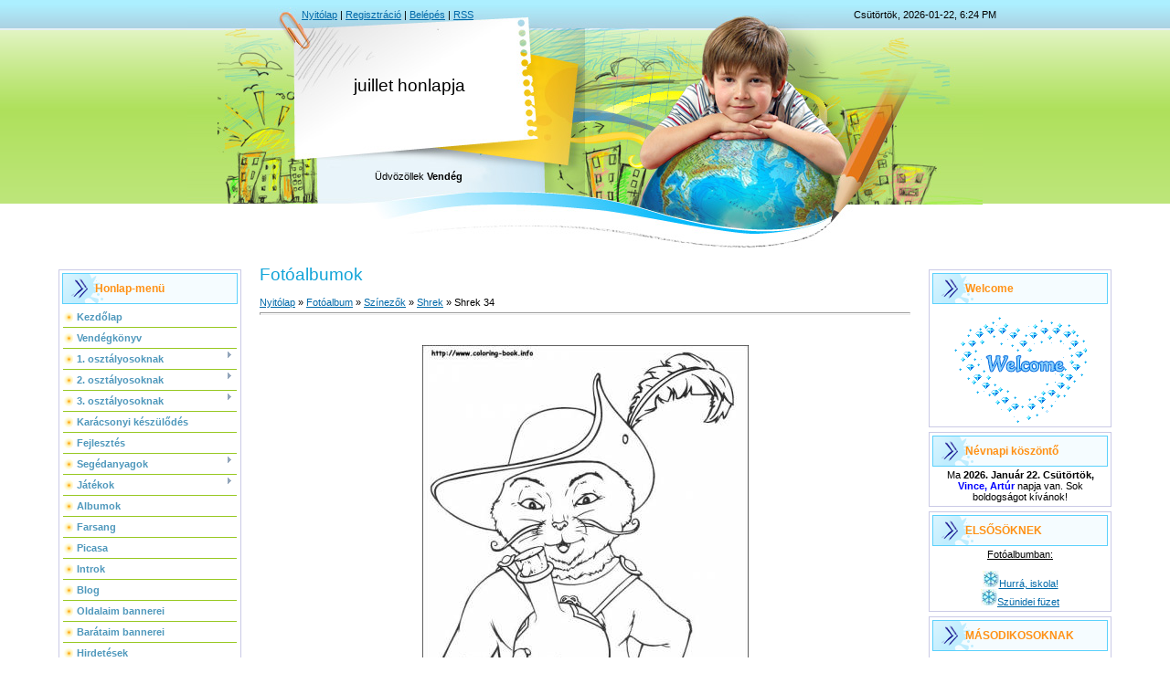

--- FILE ---
content_type: text/html; charset=UTF-8
request_url: https://juillet.ucoz.com/photo/szinezok/shrek/shrek_34/6-0-46
body_size: 15709
content:
<html>
<head>

	<script type="text/javascript">new Image().src = "//counter.yadro.ru/hit;ucoznet?r"+escape(document.referrer)+(screen&&";s"+screen.width+"*"+screen.height+"*"+(screen.colorDepth||screen.pixelDepth))+";u"+escape(document.URL)+";"+Date.now();</script>
	<script type="text/javascript">new Image().src = "//counter.yadro.ru/hit;ucoz_desktop_ad?r"+escape(document.referrer)+(screen&&";s"+screen.width+"*"+screen.height+"*"+(screen.colorDepth||screen.pixelDepth))+";u"+escape(document.URL)+";"+Date.now();</script>
<meta http-equiv="content-type" content="text/html; charset=UTF-8">
<title>Shrek 34 - Shrek - Színezők - Fotóalbumok - juillet honlapja</title>

<link type="text/css" rel="StyleSheet" href="/.s/src/css/812.css" />

	<link rel="stylesheet" href="/.s/src/base.min.css?v=220908" />
	<link rel="stylesheet" href="/.s/src/layer2.min.css?v=220908" />

	<script src="/.s/src/jquery-1.12.4.min.js"></script>
	
	<script src="/.s/src/uwnd.min.js?v=220908"></script>
	<script src="//s731.ucoz.net/cgi/uutils.fcg?a=uSD&ca=2&ug=999&isp=0&r=0.47363949133554"></script>
	<link rel="stylesheet" href="/.s/src/ulightbox/ulightbox.min.css" />
	<link rel="stylesheet" href="/.s/src/photo.css" />
	<link rel="stylesheet" href="/.s/src/photopage.min.css" />
	<link rel="stylesheet" href="/.s/src/social.css" />
	<script src="/.s/src/ulightbox/ulightbox.min.js"></script>
	<script src="/.s/src/photopage.min.js"></script>
	<script>
/* --- UCOZ-JS-DATA --- */
window.uCoz = {"country":"US","module":"photo","uLightboxType":1,"ssid":"153164232003531342524","language":"hu","site":{"domain":null,"id":"djuillet","host":"juillet.ucoz.com"},"sign":{"5255":"Segítség","3125":"Bezár","5458":"Tovább","7287":"Ugrás a fotó oldalához","7251":"Nem sikerült a feltöltés<br/>Próbáld meg később","7253":"Diavetítés indítása","7252":"Korábbi","7254":"Méret megváltoztatása"},"layerType":2};
/* --- UCOZ-JS-CODE --- */

		function eRateEntry(select, id, a = 65, mod = 'photo', mark = +select.value, path = '', ajax, soc) {
			if (mod == 'shop') { path = `/${ id }/edit`; ajax = 2; }
			( !!select ? confirm(select.selectedOptions[0].textContent.trim() + '?') : true )
			&& _uPostForm('', { type:'POST', url:'/' + mod + path, data:{ a, id, mark, mod, ajax, ...soc } });
		}

		function updateRateControls(id, newRate) {
			let entryItem = self['entryID' + id] || self['comEnt' + id];
			let rateWrapper = entryItem.querySelector('.u-rate-wrapper');
			if (rateWrapper && newRate) rateWrapper.innerHTML = newRate;
			if (entryItem) entryItem.querySelectorAll('.u-rate-btn').forEach(btn => btn.remove())
		}
 function uSocialLogin(t) {
			var params = {"facebook":{"height":520,"width":950},"google":{"width":700,"height":600}};
			var ref = escape(location.protocol + '//' + ('juillet.ucoz.com' || location.hostname) + location.pathname + ((location.hash ? ( location.search ? location.search + '&' : '?' ) + 'rnd=' + Date.now() + location.hash : ( location.search || '' ))));
			window.open('/'+t+'?ref='+ref,'conwin','width='+params[t].width+',height='+params[t].height+',status=1,resizable=1,left='+parseInt((screen.availWidth/2)-(params[t].width/2))+',top='+parseInt((screen.availHeight/2)-(params[t].height/2)-20)+'screenX='+parseInt((screen.availWidth/2)-(params[t].width/2))+',screenY='+parseInt((screen.availHeight/2)-(params[t].height/2)-20));
			return false;
		}
		function TelegramAuth(user){
			user['a'] = 9; user['m'] = 'telegram';
			_uPostForm('', {type: 'POST', url: '/index/sub', data: user});
		}
function loginPopupForm(params = {}) { new _uWnd('LF', ' ', -250, -100, { closeonesc:1, resize:1 }, { url:'/index/40' + (params.urlParams ? '?'+params.urlParams : '') }) }
/* --- UCOZ-JS-END --- */
</script>

	<style>.UhideBlock{display:none; }</style>
</head>

<body>
<div id="utbr8214" rel="s731"></div>
<div id="contanier" align="center">
<!--U1AHEADER1Z-->
<table border="0" cellpadding="0" cellspacing="0" class="header">
<tr><td class="data-block"><a href="https://juillet.ucoz.com/"><!--<s5176>-->Nyitólap<!--</s>--></a> | <a href="/register"><!--<s3089>-->Regisztráció<!--</s>--></a>  | <a href="javascript:;" rel="nofollow" onclick="loginPopupForm(); return false;"><!--<s3087>-->Belépés<!--</s>--></a> | <a href="https://juillet.ucoz.com/photo/rss/">RSS</a></td><td align="right" class="databar">Csütörtök, 2026-01-22, 6:24 PM</td></tr>
<tr><td class="logo-block"><h1><!-- <logo> -->juillet honlapja<!-- </logo> --></h1></td><td></td></tr>
<tr><td class="login-block"><!--<s5212>-->Üdvözöllek<!--</s>--> <b>Vendég</b></td><td></td></tr>
</table><div style="height:10px;"></div>
<!--/U1AHEADER1Z-->

<!-- <middle> -->
<table border="0" cellpadding="0" cellspacing="0" width="90%">
<tr>
<td valign="top" style="width:200px;">
<!--U1CLEFTER1Z--><!-- <block1> -->

<table class="boxTable"><tr><th><!-- <bt> --><!--<s5184>-->Honlap-menü<!--</s>--><!-- </bt> --></th></tr><tr><td class="boxContent"><!-- <bc> --><div id="uMenuDiv1" class="uMenuV" style="position:relative;"><ul class="uMenuRoot">
<li><div class="umn-tl"><div class="umn-tr"><div class="umn-tc"></div></div></div><div class="umn-ml"><div class="umn-mr"><div class="umn-mc"><div class="uMenuItem"><a href="/index/kezdolap/0-51"><span>Kezdőlap</span></a></div></div></div></div><div class="umn-bl"><div class="umn-br"><div class="umn-bc"><div class="umn-footer"></div></div></div></div></li>
<li><div class="umn-tl"><div class="umn-tr"><div class="umn-tc"></div></div></div><div class="umn-ml"><div class="umn-mr"><div class="umn-mc"><div class="uMenuItem"><a href="/gb"><span>Vendégkönyv</span></a></div></div></div></div><div class="umn-bl"><div class="umn-br"><div class="umn-bc"><div class="umn-footer"></div></div></div></div></li>
<li style="position:relative;"><div class="umn-tl"><div class="umn-tr"><div class="umn-tc"></div></div></div><div class="umn-ml"><div class="umn-mr"><div class="umn-mc"><div class="uMenuItem"><div class="uMenuArrow"></div><a href="/index/1_osztalyosoknak/0-49"><span>1. osztályosoknak</span></a></div></div></div></div><div class="umn-bl"><div class="umn-br"><div class="umn-bc"><div class="umn-footer"></div></div></div></div><ul style="display:none;">
<li><div class="uMenuItem"><a href="/index/iras_olvasas/0-50"><span>Írás-olvasás</span></a></div></li>
<li><div class="uMenuItem"><a href="/index/matematika/0-52"><span>Matematika</span></a></div></li>
<li><div class="uMenuItem"><a href="/index/gyakorlok/0-65"><span>Gyakorlók</span></a></div></li>
<li><div class="uMenuItem"><a href="/index/dolgozatok/0-66"><span>Dolgozatok</span></a></div></li></ul></li>
<li style="position:relative;"><div class="umn-tl"><div class="umn-tr"><div class="umn-tc"></div></div></div><div class="umn-ml"><div class="umn-mr"><div class="umn-mc"><div class="uMenuItem"><div class="uMenuArrow"></div><a href="/index/2_osztalyosoknak/0-54"><span>2. osztályosoknak</span></a></div></div></div></div><div class="umn-bl"><div class="umn-br"><div class="umn-bc"><div class="umn-footer"></div></div></div></div><ul style="display:none;">
<li><div class="uMenuItem"><a href="/index/feladatlapok/0-55"><span>Feladatlapok</span></a></div></li>
<li><div class="uMenuItem"><a href="/index/gyakorlok/0-57"><span>Gyakorlók</span></a></div></li>
<li><div class="uMenuItem"><a href="/index/kornyezet/0-58"><span>Környezet</span></a></div></li>
<li><div class="uMenuItem"><a href="/index/iras_olvasas/0-59"><span>Írás-olvasás</span></a></div></li>
<li><div class="uMenuItem"><a href="/index/matematika/0-60"><span>Matematika</span></a></div></li></ul></li>
<li style="position:relative;"><div class="umn-tl"><div class="umn-tr"><div class="umn-tc"></div></div></div><div class="umn-ml"><div class="umn-mr"><div class="umn-mc"><div class="uMenuItem"><div class="uMenuArrow"></div><a href="/index/3_osztalyosoknak/0-61"><span>3. osztályosoknak</span></a></div></div></div></div><div class="umn-bl"><div class="umn-br"><div class="umn-bc"><div class="umn-footer"></div></div></div></div><ul style="display:none;">
<li><div class="uMenuItem"><a href="/index/dolgozatok/0-62"><span>Dolgozatok</span></a></div></li>
<li><div class="uMenuItem"><a href="/index/gyakorlok/0-63"><span>Gyakorlók</span></a></div></li>
<li><div class="uMenuItem"><a href="/index/fogalmazas/0-64"><span>Fogalmazás</span></a></div></li></ul></li>
<li><div class="umn-tl"><div class="umn-tr"><div class="umn-tc"></div></div></div><div class="umn-ml"><div class="umn-mr"><div class="umn-mc"><div class="uMenuItem"><a href="/index/karacsonyi_keszulodes/0-31"><span>Karácsonyi készülődés</span></a></div></div></div></div><div class="umn-bl"><div class="umn-br"><div class="umn-bc"><div class="umn-footer"></div></div></div></div></li>
<li><div class="umn-tl"><div class="umn-tr"><div class="umn-tc"></div></div></div><div class="umn-ml"><div class="umn-mr"><div class="umn-mc"><div class="uMenuItem"><a href="/index/fejlesztes/0-47"><span>Fejlesztés</span></a></div></div></div></div><div class="umn-bl"><div class="umn-br"><div class="umn-bc"><div class="umn-footer"></div></div></div></div></li>
<li style="position:relative;"><div class="umn-tl"><div class="umn-tr"><div class="umn-tc"></div></div></div><div class="umn-ml"><div class="umn-mr"><div class="umn-mc"><div class="uMenuItem"><div class="uMenuArrow"></div><a href="/index/segedanyagok/0-11"><span>Segédanyagok </span></a></div></div></div></div><div class="umn-bl"><div class="umn-br"><div class="umn-bc"><div class="umn-footer"></div></div></div></div><ul style="display:none;">
<li><div class="uMenuItem"><a href="/index/fejlesztok/0-24"><span>Fejlesztők</span></a></div></li>
<li><div class="uMenuItem"><a href="/index/szinezok_kifestok/0-25"><span>Színezők, kifestők</span></a></div></li>
<li><div class="uMenuItem"><a href="/index/gyakorlok/0-26"><span>Gyakorlók</span></a></div></li>
<li><div class="uMenuItem"><a href="/index/jelenetek/0-45"><span> Jelenetek </span></a></div></li></ul></li>
<li style="position:relative;"><div class="umn-tl"><div class="umn-tr"><div class="umn-tc"></div></div></div><div class="umn-ml"><div class="umn-mr"><div class="umn-mc"><div class="uMenuItem"><div class="uMenuArrow"></div><a href="/index/games/0-12"><span>Játékok</span></a></div></div></div></div><div class="umn-bl"><div class="umn-br"><div class="umn-bc"><div class="umn-footer"></div></div></div></div><ul style="display:none;">
<li><div class="uMenuItem"><a href="/index/halloween_puzzle/0-14"><span>Halloween Puzzle</span></a></div></li>
<li><div class="uMenuItem"><a href="/index/christmas_coloring_pages/0-17"><span>Christmas coloring p...</span></a></div></li>
<li><div class="uMenuItem"><a href="/index/games_online/0-18"><span>Games online</span></a></div></li>
<li><div class="uMenuItem"><a href="/index/mahjong/0-21"><span>Mahjong</span></a></div></li></ul></li>
<li><div class="umn-tl"><div class="umn-tr"><div class="umn-tc"></div></div></div><div class="umn-ml"><div class="umn-mr"><div class="umn-mc"><div class="uMenuItem"><a href="/photo"><span>Albumok</span></a></div></div></div></div><div class="umn-bl"><div class="umn-br"><div class="umn-bc"><div class="umn-footer"></div></div></div></div></li>
<li><div class="umn-tl"><div class="umn-tr"><div class="umn-tc"></div></div></div><div class="umn-ml"><div class="umn-mr"><div class="umn-mc"><div class="uMenuItem"><a href="/index/farsang/0-37"><span>Farsang </span></a></div></div></div></div><div class="umn-bl"><div class="umn-br"><div class="umn-bc"><div class="umn-footer"></div></div></div></div></li>
<li><div class="umn-tl"><div class="umn-tr"><div class="umn-tc"></div></div></div><div class="umn-ml"><div class="umn-mr"><div class="umn-mc"><div class="uMenuItem"><a href="/index/picasa/0-6"><span>Picasa</span></a></div></div></div></div><div class="umn-bl"><div class="umn-br"><div class="umn-bc"><div class="umn-footer"></div></div></div></div></li>
<li><div class="umn-tl"><div class="umn-tr"><div class="umn-tc"></div></div></div><div class="umn-ml"><div class="umn-mr"><div class="umn-mc"><div class="uMenuItem"><a href="/index/intro/0-35"><span>Introk</span></a></div></div></div></div><div class="umn-bl"><div class="umn-br"><div class="umn-bc"><div class="umn-footer"></div></div></div></div></li>
<li><div class="umn-tl"><div class="umn-tr"><div class="umn-tc"></div></div></div><div class="umn-ml"><div class="umn-mr"><div class="umn-mc"><div class="uMenuItem"><a href="http://juillet.ucoz.com/blog/"><span>Blog</span></a></div></div></div></div><div class="umn-bl"><div class="umn-br"><div class="umn-bc"><div class="umn-footer"></div></div></div></div></li>
<li><div class="umn-tl"><div class="umn-tr"><div class="umn-tc"></div></div></div><div class="umn-ml"><div class="umn-mr"><div class="umn-mc"><div class="uMenuItem"><a href="/index/oldalaim_bannerei/0-53"><span>Oldalaim bannerei</span></a></div></div></div></div><div class="umn-bl"><div class="umn-br"><div class="umn-bc"><div class="umn-footer"></div></div></div></div></li>
<li><div class="umn-tl"><div class="umn-tr"><div class="umn-tc"></div></div></div><div class="umn-ml"><div class="umn-mr"><div class="umn-mc"><div class="uMenuItem"><a href="/index/barataim_bannerei/0-27"><span>Barátaim bannerei</span></a></div></div></div></div><div class="umn-bl"><div class="umn-br"><div class="umn-bc"><div class="umn-footer"></div></div></div></div></li>
<li><div class="umn-tl"><div class="umn-tr"><div class="umn-tc"></div></div></div><div class="umn-ml"><div class="umn-mr"><div class="umn-mc"><div class="uMenuItem"><a href="/index/hirdetesek/0-48"><span>Hirdetések</span></a></div></div></div></div><div class="umn-bl"><div class="umn-br"><div class="umn-bc"><div class="umn-footer"></div></div></div></div></li>
<li><div class="umn-tl"><div class="umn-tr"><div class="umn-tc"></div></div></div><div class="umn-ml"><div class="umn-mr"><div class="umn-mc"><div class="uMenuItem"><a href="/index/0-3"><span>Kapcsolatok</span></a></div></div></div></div><div class="umn-bl"><div class="umn-br"><div class="umn-bc"><div class="umn-footer"></div></div></div></div></li>
<li><div class="umn-tl"><div class="umn-tr"><div class="umn-tc"></div></div></div><div class="umn-ml"><div class="umn-mr"><div class="umn-mc"><div class="uMenuItem"><a href="http://juillet.ucoz.com/index/adventi_karacsonyi_dalok/0-67"><span>Adventi - karácsonyi...</span></a></div></div></div></div><div class="umn-bl"><div class="umn-br"><div class="umn-bc"><div class="umn-footer"></div></div></div></div></li>
<li><div class="umn-tl"><div class="umn-tr"><div class="umn-tc"></div></div></div><div class="umn-ml"><div class="umn-mr"><div class="umn-mc"><div class="uMenuItem"><a href="http://juillet.ucoz.com/index/zenes_adventi_naptar/0-68"><span>Zenés adventi naptár</span></a></div></div></div></div><div class="umn-bl"><div class="umn-br"><div class="umn-bc"><div class="umn-footer"></div></div></div></div></li></ul></div><script>$(function(){_uBuildMenu('#uMenuDiv1',0,document.location.href+'/','uMenuItemA','uMenuArrow',2500);})</script><!-- </bc> --></td></tr></table>

<!-- </block1> -->

<!-- <block2> -->

<table class="boxTable"><tr><th><!-- <bt> -->Albumok<!-- </bt> --></th></tr><tr><td class="boxContent"><!-- <bc> --><table border="0" cellspacing="1" cellpadding="0" width="100%" class="catsTable"><tr>
					<td style="width:100%" class="catsTd" valign="top" id="cid5">
						<a href="/photo/szinezok/segiteni_jo/5" class="catName">Segíteni jó</a>  <span class="catNumData" style="unicode-bidi:embed;">[20]</span> 
<div class="catDescr">Színező kicsiknek</div>
					</td></tr><tr>
					<td style="width:100%" class="catsTd" valign="top" id="cid6">
						<a href="/photo/szinezok/shrek/6" class="catNameActive">Shrek</a>  <span class="catNumData" style="unicode-bidi:embed;">[40]</span> 
<div class="catDescr">Shrek</div>
					</td></tr><tr>
					<td style="width:100%" class="catsTd" valign="top" id="cid21">
						<a href="/photo/szinezok/szinezok_1/21" class="catName">Színezők 1.</a>  <span class="catNumData" style="unicode-bidi:embed;">[41]</span> 
<div class="catDescr">színezők-vegyesen</div>
					</td></tr><tr>
					<td style="width:100%" class="catsTd" valign="top" id="cid22">
						<a href="/photo/szinezok/tarzan/22" class="catName">Tarzan</a>  <span class="catNumData" style="unicode-bidi:embed;">[73]</span> 
<div class="catDescr">Tarzan</div>
					</td></tr><tr>
					<td style="width:100%" class="catsTd" valign="top" id="cid36">
						<a href="/photo/szinezok/noddy/36" class="catName">Noddy</a>  <span class="catNumData" style="unicode-bidi:embed;">[36]</span> 
<div class="catDescr">Noddy</div>
					</td></tr><tr>
					<td style="width:100%" class="catsTd" valign="top" id="cid46">
						<a href="/photo/szinezok/husvet/46" class="catName">Húsvét</a>  <span class="catNumData" style="unicode-bidi:embed;">[76]</span> 
<div class="catDescr">húsvét</div>
					</td></tr></table><!-- </bc> --></td></tr></table>

<!-- </block2> -->

<!-- <block3> -->
<table class="boxTable"><tr><th><!-- <bt> -->Téli képek<!-- </bt> --></th></tr><tr><td class="boxContent"><!-- <bc> -->TÉL-MIKULÁS-KARÁCSONY
<u>Fotóalbumban</u>
<br><img src="//juillet.ucoz.com/snow3.jpg"><a href="//juillet.ucoz.com/photo/mikulas/39">Mikulás</a>
<br><img src="//juillet.ucoz.com/snow3.jpg"><a href="//juillet.ucoz.com/photo/mikulas/cute_colors/48">Cute Colors</a>
<br><img src="//juillet.ucoz.com/snow3.jpg"><a href="//juillet.ucoz.com/photo/mikulas/betlehem/49">Betlehem</a>
<br><img src="//juillet.ucoz.com/snow3.jpg"><a href="//juillet.ucoz.com/photo/mikulas/fenyo/50">Fenyő</a>
<br><img src="//juillet.ucoz.com/snow3.jpg"><a href="//juillet.ucoz.com/photo/mikulas/foto/51">Fotók</a>
<br><img src="//juillet.ucoz.com/snow3.jpg"><a href="//juillet.ucoz.com/photo/mikulas/hoember/52">Hóember</a>
<br><img src="//juillet.ucoz.com/snow3.jpg"><a href="//juillet.ucoz.com/photo/mikulas/kepeslap/53">Képeslap</a>
<br><img src="//juillet.ucoz.com/snow3.jpg"><a href="//juillet.ucoz.com/photo/mikulas/keretek/54">Keretek</a>
<br><img src="//juillet.ucoz.com/snow3.jpg"><a href="//juillet.ucoz.com/photo/mikulas/miki/55">Mikulások</a>
<br><img src="//juillet.ucoz.com/snow3.jpg"><a href="//juillet.ucoz.com/photo/mikulas/teli_taj/56">Téli táj</a>
<br><img src="//juillet.ucoz.com/snow3.jpg"><a href="//juillet.ucoz.com/photo/mikulas/vegyes/57">Vegyes</a>
<br><img src="//juillet.ucoz.com/snow3.jpg"><a href="//juillet.ucoz.com/photo/mikulas/vegyes2/58">Vegyes 2</a>
<br><img src="//juillet.ucoz.com/snow3.jpg"><a href="//juillet.ucoz.com/photo/mikulas/sorelvalasztok/66">Sorelválasztók</a>
<br><img src="//juillet.ucoz.com/snow3.jpg"><a href="//juillet.ucoz.com/photo/mikulas/hatter/67">Hátterek</a>
<br><img src="//juillet.ucoz.com/snow3.jpg"><a href="//juillet.ucoz.com/photo/mikulas/ikonok/68">Ikonok</a><!-- </bc> --></td></tr></table>
<!-- </block3> -->

<!-- <block4> -->
<table class="boxTable"><tr><th><!-- <bt> -->Mesék<!-- </bt> --></th></tr><tr><td class="boxContent"><!-- <bc> --><img src="//juillet.ucoz.com/snow3.jpg"><a href="//juillet.ucoz.com/mesek/Mesekonyvek.rar" target="_blank">Mesekönyvek.zip</a><br>
Diafilmek:<br>
<img src="//juillet.ucoz.com/snow3.jpg"><a href="//juillet.ucoz.com/mesek/A_csavargo_bocs.zip" target="_blank">A csavargó bocs.zip</a><br>
<img src="//juillet.ucoz.com/snow3.jpg"><a href="//juillet.ucoz.com/mesek/A_het_napjainak_meseje.zip" target="_blank">A hét napjainak meséje.zip</a><br>
<img src="//juillet.ucoz.com/snow3.jpg"><a href="//juillet.ucoz.com/mesek/A_sunik_es_a_csunya_kislany.zip" target="_blank">A sünik és a csúnya kislány.zip</a><br>
<img src="//juillet.ucoz.com/snow3.jpg"><a href="//juillet.ucoz.com/mesek/A_Nehai_barany_1986.zip" target="_blank">A néhai bárány.zip</a><br>
<img src="//juillet.ucoz.com/snow3.jpg"><a href="//juillet.ucoz.com/mesek/A_Ket_Bors_Okrocske.zip" target="_blank">A két bors ökröcske.zip</a><br>
<img src="//juillet.ucoz.com/snow3.jpg"><a href="//juillet.ucoz.com/mesek/A_kis_primas.zip" target="_blank">A kis prímás.zip</a><br>
<img src="//juillet.ucoz.com/snow3.jpg"><a href="//juillet.ucoz.com/mesek/A_telhetetlen_mehecske.zip" target="_blank">A telhetetlen méhecske.zip</a><br>
<img src="//juillet.ucoz.com/snow3.jpg"><a href="//juillet.ucoz.com/mesek/A_kincses_barlang.zip" target="_blank">A kincses barlang.zip</a><br>
<img src="//juillet.ucoz.com/snow3.jpg"><a href="//juillet.ucoz.com/mesek/A_kanasz.zip" target="_blank">A kanász.zip</a><br>
<img src="//juillet.ucoz.com/snow3.jpg"><a href="//juillet.ucoz.com/mesek/A_kis_mukk.zip" target="_blank">A kis Mukk.zip</a><!-- </bc> --></td></tr></table>
<!-- </block4> -->

<!-- <block5> -->
<table class="boxTable"><tr><th><!-- <bt> -->Tag-felhő<!-- </bt> --></th></tr><tr><td class="boxContent"><!-- <bc> --><script src="/widget/?44;187|200|0"></script><!-- </bc> --></td></tr></table>
<!-- </block5> -->

<!-- <block6> -->
<table class="boxTable"><tr><th><!-- <bt> -->Bannercsere<!-- </bt> --></th></tr><tr><td class="boxContent"><!-- <bc> --><script src="/widget/?1;Bannercsere%20nincs%2C%20de%20hagyd%20a%20vend%C3%A9gk%C3%B6nyvben%20a%20k%C3%B3dot%2C%20%C3%A9s%20%C3%A9n%20megoldom%20%3A-)|000033|00CED1|12|30|left"></script><!-- </bc> --></td></tr></table>
<!-- </block6> -->
<!-- <block8> -->
<table class="boxTable"><tr><th><!-- <bt> -->Időjárás<!-- </bt> --></th></tr><tr><td class="boxContent"><!-- <bc> --><A href="http://index.hu/idojaras/" target=_blank><IMG 
style="WIDTH: 155px" alt="Magyarország időjárása" hspace=0 
src="http://index.hu/res/idojaras/gen/idxhunn.gif" border=0></A> <BR><FONT 
size=1>A részletekért klikk a képre.</FONT><!-- </bc> --></td></tr></table>
<!-- </block8> -->

<!-- <block9> -->
<table class="boxTable"><tr><th><!-- <bt> -->Visitors<!-- </bt> --></th></tr><tr><td class="boxContent"><!-- <bc> --><!--************CODE GEOWEATHER************-->
<script type="text/javascript" src="http://geoloc18.geovisite.com/private/geoweather.js?compte=196194993523"></script>
<noscript>
<a href="http://www.geovisite.com/zoom.php" target="_blank"><img src="http://geoloc18.geovisite.com/private/geoweather.php?compte=196194993523" border="0" alt=""></a><br>
Please do not change this code for a perfect fonctionality of your counter
<a href="http://www.geovisite.com/">widget</a>
</noscript>
<br><a href="http://www.geovisite.com">free counter</a>
<!--************END CODE GEOWEATHER************--><!-- </bc> --></td></tr></table>
<!-- </block9> -->

<!-- <block10> -->

<table class="boxTable"><tr><th><!-- <bt> --><!--<s5158>-->Belépés<!--</s>--><!-- </bt> --></th></tr><tr><td class="boxContent"><!-- <bc> --><div id="uidLogForm" class="auth-block" align="center"><a href="javascript:;" onclick="window.open('https://login.uid.me/?site=djuillet&ref='+escape(location.protocol + '//' + ('juillet.ucoz.com' || location.hostname) + location.pathname + ((location.hash ? ( location.search ? location.search + '&' : '?' ) + 'rnd=' + Date.now() + location.hash : ( location.search || '' )))),'uidLoginWnd','width=580,height=450,resizable=yes,titlebar=yes');return false;" class="login-with uid" title="Belépés uID-vel" rel="nofollow"><i></i></a><a href="javascript:;" onclick="return uSocialLogin('facebook');" data-social="facebook" class="login-with facebook" title="Belépés Facebook-vel" rel="nofollow"><i></i></a><a href="javascript:;" onclick="return uSocialLogin('google');" data-social="google" class="login-with google" title="Belépés Google-vel" rel="nofollow"><i></i></a></div><!-- </bc> --></td></tr></table>

<!-- </block10> -->

<!-- <block11> -->

<!-- </block11> -->

<!-- <block12> -->

<table class="boxTable"><tr><th><!-- <bt> --><!--<s5207>-->Körkérdésünk<!--</s>--><!-- </bt> --></th></tr><tr><td class="boxContent"><!-- <bc> --><script>function pollnow363(){document.getElementById('PlBtn363').disabled=true;_uPostForm('pollform363',{url:'/poll/',type:'POST'});}function polll363(id,i){_uPostForm('',{url:'/poll/'+id+'-1-'+i+'-363',type:'GET'});}</script><div id="pollBlock363"><form id="pollform363" onsubmit="pollnow363();return false;">
			<div class="pollBlock">
				<div class="pollQue"><b>Értékeld honlapomat</b></div>
				<div class="pollAns"><div class="answer"><input id="a3631" type="radio" name="answer" value="1" style="vertical-align:middle;" /> <label style="vertical-align:middle;display:inline;" for="a3631">Kitűnő</label></div>
<div class="answer"><input id="a3632" type="radio" name="answer" value="2" style="vertical-align:middle;" /> <label style="vertical-align:middle;display:inline;" for="a3632">Jó</label></div>
<div class="answer"><input id="a3633" type="radio" name="answer" value="3" style="vertical-align:middle;" /> <label style="vertical-align:middle;display:inline;" for="a3633">Nem rossz</label></div>
<div class="answer"><input id="a3634" type="radio" name="answer" value="4" style="vertical-align:middle;" /> <label style="vertical-align:middle;display:inline;" for="a3634">Rossz</label></div>
<div class="answer"><input id="a3635" type="radio" name="answer" value="5" style="vertical-align:middle;" /> <label style="vertical-align:middle;display:inline;" for="a3635">Borzasztó</label></div>

					<div id="pollSbm363" class="pollButton"><input class="pollBut" id="PlBtn363" type="submit" value="Értékelem" /></div>
					<input type="hidden" name="ssid" value="153164232003531342524" />
					<input type="hidden" name="id"   value="1" />
					<input type="hidden" name="a"    value="1" />
					<input type="hidden" name="ajax" value="363" /></div>
				<div class="pollLnk"> <a href="javascript:;" rel="nofollow" onclick="new _uWnd('PollR','Kérdőív eredményei',660,200,{closeonesc:1,maxh:400},{url:'/poll/1'});return false;">Eredmények</a> | <a href="javascript:;" rel="nofollow" onclick="new _uWnd('PollA','A kérdőívek archívum',660,250,{closeonesc:1,maxh:400,max:1,min:1},{url:'/poll/0-2'});return false;">Vélemények archívuma</a> </div>
				<div class="pollTot">Összes válasz: <b>197</b></div>
			</div></form></div><!-- </bc> --></td></tr></table>

<!-- </block12> -->

<!-- <block13> -->
<table class="boxTable"><tr><th><!-- <bt> -->E-refferer<!-- </bt> --></th></tr><tr><td class="boxContent"><!-- <bc> --><script src="http://www.e-referrer.com/link.js" type="text/javascript">
</script>
<script type="text/javascript">
write_ref(68592);
</script>
<div style="border:0px;padding:0px;border-collapse:collapse;text-align:center;margin-left:auto;margin-right:auto;font-size:xx-small">
<a title="Visit eReferrer and get your own FREE referrer list!" href="http://www.e-referrer.com/">www.e-referrer.com</a>
</div><!-- </bc> --></td></tr></table>
<!-- </block13> --><!--/U1CLEFTER1Z-->

</td>

<td valign="top" style="padding:0px 20px 0px 20px;"><h1>Fotóalbumok</h1><!-- <body> --><a href="https://juillet.ucoz.com/"><!--<s5176>-->Nyitólap<!--</s>--></a> &raquo; <a href="/photo/"><!--<s5169>-->Fotóalbum<!--</s>--></a> &raquo; <a href="/photo/szinezok/4">Színezők</a> &raquo; <a href="/photo/szinezok/shrek/6">Shrek</a> &raquo; Shrek 34
<hr />
<table border="0" width="100%" cellspacing="1" cellpadding="2">
<tr><td colspan="2" align="center"></td></tr>
<tr><td colspan="2" align="center"><div style="margin-bottom: 20px">
				<span style="display:none;" class="fpaping"></span>
			</div><span id="phtmDiv35"><span id="phtmSpan35" style="position:relative"><img   id="p781309760" border="0" src="/_ph/6/2/781309760.jpg?1769102659" /></span></span></td></tr>
<tr><td colspan="2" class="eDetails" style="text-align:center;"><!--<s3177>-->Megtekintések száma<!--</s>-->: 1034 | <!--<s5162>-->Méretek<!--</s>-->: 567x794px/63.6Kb<div style="padding-top:4px;"><!--<s3165>-->Dátum<!--</s>-->: 2009-10-23

 | <!--<s3178>-->Hozzáadta<!--</s>-->: <a href="javascript:;" rel="nofollow" onclick="window.open('/index/8-1', 'up1', 'scrollbars=1,top=0,left=0,resizable=1,width=700,height=375'); return false;">juillet</a>
</div></td></tr>
<tr><td align="center" colspan="2"><a href="/photo/6-0-46-3?1769102659" target="_blank"><!--<s5227>-->Fotó megtekintése erefeti méretben<!--</s>--></a><hr /></td></tr>
<tr><td align="center" colspan="2"><div id="slideshowBlock7"><input type="button" value="Diavetítés indítása" onclick="this.disabled=true;_uPostForm('',{url:'/photo/6-0-0-21'});"/></div></td></tr>
<tr><td align="center">
		<style type="text/css">
			.u-star-rating-30 { list-style:none; margin:0px; padding:0px; width:150px; height:30px; position:relative; background: url('/.s/img/stars/3/30.png') top left repeat-x }
			.u-star-rating-30 li{ padding:0px; margin:0px; float:left }
			.u-star-rating-30 li a { display:block;width:30px;height: 30px;line-height:30px;text-decoration:none;text-indent:-9000px;z-index:20;position:absolute;padding: 0px;overflow:hidden }
			.u-star-rating-30 li a:hover { background: url('/.s/img/stars/3/30.png') left center;z-index:2;left:0px;border:none }
			.u-star-rating-30 a.u-one-star { left:0px }
			.u-star-rating-30 a.u-one-star:hover { width:30px }
			.u-star-rating-30 a.u-two-stars { left:30px }
			.u-star-rating-30 a.u-two-stars:hover { width:60px }
			.u-star-rating-30 a.u-three-stars { left:60px }
			.u-star-rating-30 a.u-three-stars:hover { width:90px }
			.u-star-rating-30 a.u-four-stars { left:90px }
			.u-star-rating-30 a.u-four-stars:hover { width:120px }
			.u-star-rating-30 a.u-five-stars { left:120px }
			.u-star-rating-30 a.u-five-stars:hover { width:150px }
			.u-star-rating-30 li.u-current-rating { top:0 !important; left:0 !important;margin:0 !important;padding:0 !important;outline:none;background: url('/.s/img/stars/3/30.png') left bottom;position: absolute;height:30px !important;line-height:30px !important;display:block;text-indent:-9000px;z-index:1 }
		</style><script>
			var usrarids = {};
			function ustarrating(id, mark) {
				if (!usrarids[id]) {
					usrarids[id] = 1;
					$(".u-star-li-"+id).hide();
					_uPostForm('', { type:'POST', url:`/photo`, data:{ a:65, id, mark, mod:'photo', ajax:'2' } })
				}
			}
		</script><ul id="uStarRating46" class="uStarRating46 u-star-rating-30" title="Helyezés: 0.0/0">
			<li id="uCurStarRating46" class="u-current-rating uCurStarRating46" style="width:0%;"></li><li class="u-star-li-46"><a href="javascript:;" onclick="ustarrating('46', 1)" class="u-one-star">1</a></li>
				<li class="u-star-li-46"><a href="javascript:;" onclick="ustarrating('46', 2)" class="u-two-stars">2</a></li>
				<li class="u-star-li-46"><a href="javascript:;" onclick="ustarrating('46', 3)" class="u-three-stars">3</a></li>
				<li class="u-star-li-46"><a href="javascript:;" onclick="ustarrating('46', 4)" class="u-four-stars">4</a></li>
				<li class="u-star-li-46"><a href="javascript:;" onclick="ustarrating('46', 5)" class="u-five-stars">5</a></li></ul><div style="font-size:10px"><!--<s3119>-->Helyezés<!--</s>-->: <b><span id="entRating46">0.0</span></b>/<span id="entRated46">0</span></div></td></tr>
<tr><td colspan="2" height="10"><hr /></td></tr><tr><td colspan="2" align="center"><style type="text/css">
		#phtOtherThumbs {margin-bottom: 10px;}
		#phtOtherThumbs td {font-size: 0;}
		#oldPhotos {position: relative;overflow: hidden;}
		#leftSwch {display:block;width:22px;height:46px;background: transparent url('/.s/img/photopage/photo-arrows.png') no-repeat;}
		#rightSwch {display:block;width:22px;height:46px;background: transparent url('/.s/img/photopage/photo-arrows.png') no-repeat -22px 0;}
		#leftSwch:hover, #rightSwch:hover {opacity: .8;filter: alpha(opacity=80);}
		#phtOtherThumbs img {vertical-align: middle;}
		.photoActiveA img {}
		.otherPhotoA img {opacity: 0.5; filter: alpha(opacity=50);-webkit-transition: opacity .2s .1s ease;transition: opacity .2s .1s ease;}
		.otherPhotoA:hover img {opacity: 1; filter: alpha(opacity=100);}
		#phtOtherThumbs .ph-wrap {display: inline-block;vertical-align: middle;background: url(/.s/img/photopage/opacity02.png);}
		.animate-wrap {position: relative;left: 0;}
		.animate-wrap .ph-wrap {margin: 0 3px;}
		#phtOtherThumbs .ph-wrap, #phtOtherThumbs .ph-tc {/*width: 100px;height: 80px;*/width: auto;}
		.animate-wrap a {display: inline-block;width:  33.3%;*width: 33.3%;*zoom: 1;position: relative;}
		#phtOtherThumbs .ph-wrap {background: none;display: block;}
		.animate-wrap img {width: 100%;}
	</style>

	<script>
	$(function( ) {
		if ( typeof($('#leftSwch').attr('onclick')) === 'function' ) {
			$('#leftSwch').click($('#leftSwch').attr('onclick'));
			$('#rightSwch').click($('#rightSwch').attr('onclick'));
		} else {
			$('#leftSwch').click(new Function($('#leftSwch').attr('onclick')));
			$('#rightSwch').click(new Function($('#rightSwch').attr('onclick')));
		}
		$('#leftSwch').removeAttr('onclick');
		$('#rightSwch').removeAttr('onclick');
	});

	function doPhtSwitch(n,f,p,d ) {
		if ( !f){f=0;}
		$('#leftSwch').off('click');
		$('#rightSwch').off('click');
		var url = '/photo/6-0-0-10-'+n+'-'+f+'-'+p;
		$.ajax({
			url: url,
			dataType: 'xml',
			success: function( response ) {
				try {
					var photosList = [];
					photosList['images'] = [];
					$($('cmd', response).eq(0).text()).find('a').each(function( ) {
						if ( $(this).hasClass('leftSwitcher') ) {
							photosList['left'] = $(this).attr('onclick');
						} else if ( $(this).hasClass('rightSwitcher') ) {
							photosList['right'] = $(this).attr('onclick');
						} else {photosList['images'].push(this);}
					});
					photosListCallback.call(photosList, photosList, d);
				} catch(exception ) {
					throw new TypeError( "getPhotosList: server response does not seems to be a valid uCoz XML-RPC code: " . response );
				}
			}
		});
	}

	function photosListCallback(photosList, direction ) {
		var dirSign;
		var imgWrapper = $('#oldPhotos'); // CHANGE this if structure of nearest images changes!
		var width = imgWrapper.width();
		imgWrapper.width(width);
		imgWrapper = imgWrapper.find(' > span');
		newImg = $('<span/>', {
			id: 'newImgs'
		});
		$.each(photosList['images'], function( ) {
			newImg.append(this);
		});
		if ( direction == 'right' ) {
			dirSign = '-';
			imgWrapper.append(newImg);
		} else {
			dirSign = '+';
			imgWrapper.prepend(newImg).css('left', '-' + width + 'px');
		}
		newImg.find('a').eq(0).unwrap();
		imgWrapper.animate({left: dirSign + '=' + width + 'px'}, 400, function( ) {
			var oldDelete = imgWrapper.find('a');
			if ( direction == 'right') {oldDelete = oldDelete.slice(0, 3);}
			else {oldDelete = oldDelete.slice(-3);}
			oldDelete.remove();
			imgWrapper.css('left', 0);
			try {
				if ( typeof(photosList['left']) === 'function' ) {
					$('#leftSwch').click(photosList['left']);
					$('#rightSwch').click(photosList['right']);
				} else {
					$('#leftSwch').click(new Function(photosList['left']));
					$('#rightSwch').click(new Function(photosList['right']));
				}
			} catch(exception ) {
				if ( console && console.log ) console.log('Something went wrong: ', exception);
			}
		});
	}
	</script>
	<div id="phtOtherThumbs" class="phtThumbs"><table border="0" cellpadding="0" cellspacing="0"><tr><td><a id="leftSwch" class="leftSwitcher" href="javascript:;" rel="nofollow" onclick="doPhtSwitch('3','1','46', 'left');"></a></td><td align="center" style="white-space: nowrap;"><div id="oldPhotos"><span class="animate-wrap"><a class="otherPhotoA" href="https://juillet.ucoz.com/photo/szinezok/shrek/shrek_12/6-0-45"><span class="ph-wrap"><span class="ph-tc"><img   border="0"  class="otherPhoto" src="/_ph/6/1/257779629.jpg?1769102659" /></span></span></a> <a class="photoActiveA" href="https://juillet.ucoz.com/photo/szinezok/shrek/shrek_34/6-0-46"><span class="ph-wrap"><span class="ph-tc"><img   border="0"  class="photoActive" src="/_ph/6/1/781309760.jpg?1769102659" /></span></span></a> <a class="otherPhotoA" href="https://juillet.ucoz.com/photo/szinezok/shrek/shrek_24/6-0-47"><span class="ph-wrap"><span class="ph-tc"><img   border="0"  class="otherPhoto" src="/_ph/6/1/596356736.jpg?1769102659" /></span></span></a> </span></div></td><td><a href="javascript:;" rel="nofollow" id="rightSwch" class="rightSwitcher" onclick="doPhtSwitch('5','2','46', 'right');"></a></td></tr></table></div> <div style="padding-top:5px"><a class="photoOtherLink" href="https://juillet.ucoz.com/photo/szinezok/shrek/shrek_12/6-0-45"><span id="prevPh">&laquo; Előző</span></a>&nbsp; | <a class="photoOtherLink" href="https://juillet.ucoz.com/photo/szinezok/shrek/shrek_40/6-0-42">1</a>  <a class="photoOtherLink" href="https://juillet.ucoz.com/photo/szinezok/shrek/shrek_05/6-0-43">2</a>  <a class="photoOtherLink" href="https://juillet.ucoz.com/photo/szinezok/shrek/shrek_11/6-0-44">3</a>  <a class="photoOtherLink" href="https://juillet.ucoz.com/photo/szinezok/shrek/shrek_12/6-0-45">4</a>  [<b>5</b>]  <a class="photoOtherLink" href="https://juillet.ucoz.com/photo/szinezok/shrek/shrek_24/6-0-47">6</a>  <a class="photoOtherLink" href="https://juillet.ucoz.com/photo/szinezok/shrek/shrek_33/6-0-48">7</a>  <a class="photoOtherLink" href="https://juillet.ucoz.com/photo/szinezok/shrek/shrek_20/6-0-49">8</a>  <a class="photoOtherLink" href="https://juillet.ucoz.com/photo/szinezok/shrek/shrek_28/6-0-50">9</a>  <a class="photoOtherLink" href="https://juillet.ucoz.com/photo/szinezok/shrek/shrek_39/6-0-51">10</a>  <a class="photoOtherLink" href="https://juillet.ucoz.com/photo/szinezok/shrek/shrek_21/6-0-52">11</a> |&nbsp; <a class="photoOtherLink" href="https://juillet.ucoz.com/photo/szinezok/shrek/shrek_24/6-0-47"><span id="nextPh">Következő &raquo;</span></a></div></td></tr>
</table><hr />



<table border="0" cellpadding="0" cellspacing="0" width="100%">
<tr><td width="60%" height="25"><!--<s5183>-->Összes hozzászólás<!--</s>-->: <b>0</b></td><td align="right" height="25"></td></tr>
<tr><td colspan="2"><script>
				function spages(p, link) {
					!!link && location.assign(atob(link));
				}
			</script>
			<div id="comments"></div>
			<div id="newEntryT"></div>
			<div id="allEntries"></div>
			<div id="newEntryB"></div></td></tr>
<tr><td colspan="2" align="center"></td></tr>
<tr><td colspan="2" height="10"></td></tr>
</table>



<div align="center" class="commReg"><!--<s5237>-->Hozzászólásokat csak regisztrált felhasználók írhatnak.<!--</s>--><br />[ <a href="/register"><!--<s3089>-->Regisztráció<!--</s>--></a> | <a href="javascript:;" rel="nofollow" onclick="loginPopupForm(); return false;"><!--<s3087>-->Belépés<!--</s>--></a> ]</div>

<!-- </body> --></td>

<td valign="top" style="width:200px;">
<!--U1DRIGHTER1Z-->
<!-- <block14> -->
<table class="boxTable"><tr><th><!-- <bt> -->Welcome<!-- </bt> --></th></tr><tr><td class="boxContent center"><!-- <bc> --><center><img src="//juillet.ucoz.com/kepek/08.gif"></center><!-- </bc> --></td></tr></table>
<!-- </block14> -->

<!-- <block15> -->
<table class="boxTable"><tr><th><!-- <bt> -->Névnapi köszöntő<!-- </bt> --></th></tr><tr><td class="boxContent center"><!-- <bc> --><SCRIPT LANGUAGE="JavaScript"><!-- 
function initArray() { 
 this.length = initArray.arguments.length 
 for (var i = 0; i < this.length; i++) 
 this[i+1] = initArray.arguments[i] 
} 
 
/* Hónap névnapjainak meghatározása */ 
function havinev(ev,ho,nap) { 
if (ho==1) 
 { var napok = new initArray("ÚJÉV, Fruzsina","Ábel","Genovéva, Benjámin", 
 "Titusz, Leona","Simon","Boldizsár","Attila, Ramóna","Gyöngyvér","Marcell", 
 "Melánia","Ágota","ErnÕ","Veronika","Bódog","Lóránt, Loránd", 
 "Gusztáv","Antal, Antónia","Piroska","Sára, Márió","Fábián, Sebestyén", 
 "Ágnes","Vince, Artúr","Zelma, Rajmund","Timót","Pál","Vanda, Paula", 
 "Angelika","Károly, Karola","Adél","Martina, Gerda","Marcella","") } 
if (ho==2) 
 if ((ev!=2000) && (ev!=2004) && ev!=1996) 
 { var napok=new initArray("Ignác","Karolina, Aida","Balázs","Ráhel, Csenge", 
 "Ágota, Ingrid","Dorottya, Dóra","Tódor, Rómeó","Aranka","Abigél, Alex","Elvira", 
 "Bertold, Marietta","Lívia, Lídia","Ella, Linda","Bálint, Valentin", 
 "Kolos, Georgina","Julianna, Lilla","Donát","Bernadett","Zsuzsanna", 
 "Aladár, Álmos","Eleonóra","Gerzson","Alfréd", 
 "Mátyás","Géza","Edina","Ákos, Bátor","Elemér","","") } 
 else 
 { var napok=new initArray("Ignác","Karolina, Aida","Balázs","Ráhel, Csenge", 
 "Ágota, Ingrid","Dorottya, Dóra","Tódor, Rómeó","Aranka","Abigél, Alex","Elvira", 
 "Bertold, Marietta","Lívia, Lídia","Ella, Linda","Bálint, Valentin", 
 "Kolos, Georgina","Julianna, Lilla","Donát","Bernadett","Zsuzsanna", 
 "Aladár, Álmos","Eleonóra","Gerzson","Alfréd", 
 "Szõkõnap","Mátyás","Géza","Edina","Ákos, Bátor","Elemér","","") } 
if (ho==3) 
 { var napok=new initArray("Albin","Lujza","Kornélia","Kázmér","Adorján, Adrián", 
 "Leonóra, Inez","Tamás","NEMZ.NÕNAP, Zoltán","Franciska, Fanni","Ildikó", 
 "Szilárd","Gergely","Krisztián, Ajtony","Matild","NEMZETI ÜNNEP, Kristóf", 
 "Henrietta","Gertrúd, Patrik","Sándor, Ede","József, Bánk","Klaudia", 
 "Benedek","Beáta, Izolda","Emõke","Gábor, Karina","Irén, Irisz", 
 "Emánuel","Hajnalka","Gedeon, Johanna","Auguszta","Zalán","Árpád","" ) } 
if (ho==4) 
 { var napok=new initArray("Hugó","Áron","Buda, Richárd","Izidor","Vince", 
 "Vilmos, Bíborka","Herman","Dénes","Erhard","Zsolt","Leó, Szaniszló","Gyula", 
 "Ida","Tibor","Anasztázia, Tas","Csongor","Rudolf","Andrea, Ilma","Emma", 
 "Tivadar","Konrád","Csilla, Noémi","Béla","György","Márk","Ervin", 
 "Zita","Valéria","Péter","Katalin, Kitti","" )} 
if (ho==5) 
 { var napok=new initArray("MUNKA ÜNN.,Fülöp, Jakab","Zsigmond","Tímea, Irma", 
 "Mónika, Flórián","Györgyi","Ivett, Frida","Gizella","Mihály","Gergely", 
 "Ármin, Pálma","Ferenc","Pongrác","Szervác, Imola","Bonifác","Zsófia, Szonja", 
 "Mózes, Botond","Paszkál","Erik, Alexandra","Ivó, Milán", 
 "Bernát, Felícia","Konstantin","Júlia, Rita","Dezsõ","Eszter, Eliza", 
 "Orbán","Fülöp, Evelin","Hella","Emil, Csanád","Magdolna", 
 "Janka, Zsanett","Angéla, Petronella","" )} 
if (ho==6) 
 { var napok=new initArray("Tünde","Kármen, Anita","Klotild","Bulcsú","Fatime", 
 "Norbert, Cintia","Róbert","Medárd","Félix","Margit, Gréta","Barnabás", 
 "Villõ","Antal, Anett","Vazul","Jolán, Vid","Jusztin","Laura, Alida", 
 "Arnold, Levente","Gyárfás","Rafael","Alajos, Leila","Paulina", 
 "Zoltán","Iván","Vilmos","János, Pál","László","Levente, Irén", 
 "Péter, Pál","Pál","" ) } 
if (ho==7) 
 { var napok=new initArray("Tihamér, Annamária","Ottó","Kornél, Soma","Ulrik", 
 "Emese, Sarolta","Csaba","Appolónia","Ellák","Lukrécia","Amália", 
 "Nóra, Lili","Izabella, Dalma","Jenõ","Õrs, Stella","Henrik, Roland","Valter", 
 "Endre, Elek","Frigyes","Emília","Illés","Dániel, Daniella", 
 "Magdolna","Lenke","Kinga, Kincsõ","Kristóf, Jakab","Anna, Anikó", 
 "Olga, Liliána","Szabolcs","Márta, Flóra","Judit, Xénia","Oszkár","" )} 
if (ho==8) 
 { var napok=new initArray("Boglárka","Lehel","Hermina","Domonkos, Dominika", 
 "Krisztina","Berta, Bettina","Ibolya","László","Emõd","Lörinc", 
 "Zsuzsanna, Tiborc","Klára","Ipoly","Marcell","Mária","Ábrahám", 
 "Jácint","Ilona","Huba","ALKOTMÁNY ÜNN., István","Sámuel, Hajna", 
 "Menyhért, Mirjam","Bence","Bertalan","Lajos, Patrícia","Izsó", 
 "Gáspár","Ágoston","Beatrix, Erna","Rózsa","Erika, Bella") } 
if (ho==9) 
 { var napok= new initArray("Egyed, Egon","Rebeka, Dorina","Hilda","Rozália", 
 "Viktor, Lõrinc","Zakariás","Regina","Mária, Adrienn","Ádám","Nikolett, Hunor", 
 "Teodóra","Mária","Kornél","Szeréna, Roxána","Enikõ, Melitta","Edit", 
 "Zsófia","Diána","Vilhelmina","Friderika","Máté, Mirella","Móric", 
 "Tekla","Gellért, Mercédesz","Eufrozina, Kende","Jusztina","Adalbert", 
 "Vencel","Mihály","Jeromos","" )} 
if (ho==10) 
 { var napok= new initArray("Malvin","Petra","Helga","Ferenc","Aurél","Brúnó, Renáta", 
 "Amália","Koppány","Dénes","Gedeon","Brigitta","Miksa","Kálmán, Ede","Helén", 
 "Teréz","Gál","Hedvig","Lukács","Nándor","Vendel","Orsolya","Elõd", 
 "KÖZT.KIKIÁLT., Gyöngyi","Salamon","Blanka, Bianka","Dömötör", 
 "Szabina","Simon, Szimonetta","Nárcisz","Alfonz","Farkas","" )} 
if (ho==11) 
 { var napok=new initArray("Marianna","Achilles","Gyõzõ","Károly","Imre","Lénárd", 
 "Rezsõ","Zsombor","Tivadar","Réka","Márton","Jónás, Renátó","Szilvia", 
 "Aliz","Albert, Lipót","Ödön","Hortenzia, Gergõ","Jenõ","Erzsébet", 
 "Jolán","Olivér","Cecília","Kelemen, Klementina","Emma","Katalin", 
 "Virág","Virgil","Stefánia","Taksony","András, Andor","" )} 
if (ho==12) 
 { var napok=new initArray("Elza","Melinda, Vivien","Ferenc, Olívia","Borbála, Barbara", 
 "Vilma","Miklós","Ambrus","Mária","Natália","Judit","Árpád","Gabriella", 
 "Luca, Otília","Szilárda","Valér","Etelka, Aletta","Lázár, Olimpia", 
 "Auguszta","Viola","Teofil","Tamás","Zéno","Viktória","Ádám, Éva", 
 "KARÁCSONY, Eugénia","KARÁCSONY, István","János","Kamilla", 
 "Tamás, Tamara","Dávid","Szilveszter","") } 
 return napok[nap]; 
} 
 
/* Hónap neve */ 
function honev(ho) { 
 var month = new initArray("Január","Február","Március","Április","Május", 
 "Junius","Július","Augusztus","Szeptember","Október","november","december"); 
 return month[ho] 
 } 
 
/* Nap neve */ 
function napnev(szam) { 
 var napok = new initArray("Vasárnap","Hétfõ","Kedd","Szerda","Csütörtök", 
 "Péntek","Szombat","Vasárnap") 
 return napok[szam] 
 } 
 
 var ido = new Date() 
 var ev = ido.getYear() 
 var ho = ido.getMonth()+1 
 var nap = ido.getDate() 
 if (ev<1900) ev+=1900; 
 document.writeln("Ma <b>" + ev + ". " + honev(ho) + " " + nap + ". " 
 + napnev(ido.getDay()+1) 
 +",<font color=blue> "+havinev(ev,ho,nap)+"</font></b> napja van.") 
 document.writeln("Sok boldogságot kívánok!") 
//--></SCRIPT><!-- </bc> --></td></tr></table>
<!-- </block15> -->

<!-- <block16> -->
<table class="boxTable"><tr><th><!-- <bt> -->ELSŐSÖKNEK<!-- </bt> --></th></tr><tr><td class="boxContent center"><!-- <bc> --><u>Fotóalbumban:</u><br>
<br><img src="//juillet.ucoz.com/snow3.jpg"><a href="//juillet.ucoz.com/photo/elsosoknek/hurra_iskola/64">Hurrá, iskola!</a>
<br><img src="//juillet.ucoz.com/snow3.jpg"><a href="//juillet.ucoz.com/photo/elsosoknek/szunidei_fuzet/65">Szünidei füzet</a><!-- </bc> --></td></tr></table>
<!-- </block16> -->

<!-- <block17> -->
<table class="boxTable"><tr><th><!-- <bt> -->MÁSODIKOSOKNAK<!-- </bt> --></th></tr><tr><td class="boxContent center"><!-- <bc> --><br><img src="//juillet.ucoz.com/snow3.jpg"> <a href="//juillet.ucoz.com/photo/masodikosoknak/anyanyelv_1/72">Anyanyelv 1.rész</a>
<br><img src="//juillet.ucoz.com/snow3.jpg"> <a href="//juillet.ucoz.com/photo/masodikosoknak/anyanyelv_2/71">Anyanyelv 2.rész</a>
<br><img src="//juillet.ucoz.com/snow3.jpg"> <a href="//juillet.ucoz.com/photo/masodikosoknak/iras_munkafuzet/73">Írás munkafüzet</a>
<br><img src="//juillet.ucoz.com/snow3.jpg"> <a href="//juillet.ucoz.com/photo/masodikosoknak/iskolai_gyakorlofuzet/74">Iskolai gyakorlófüzet</a><!-- </bc> --></td></tr></table>
<!-- </block17> -->

<!-- <block18> -->
<table class="boxTable"><tr><th><!-- <bt> -->Húsvét<!-- </bt> --></th></tr><tr><td class="boxContent center"><!-- <bc> --><br>
<img src="//juillet.ucoz.com/snow3.jpg"><a href="//juillet.ucoz.com/husvet/Nyul_Peter_kifesto.pdf" target="_blank">Nyúl Péter kifestője.pdf</a><!-- </bc> --></td></tr></table>
<!-- </block18> -->

<!-- <block19> -->
<table class="boxTable"><tr><th><!-- <bt> -->Ajánlat<!-- </bt> --></th></tr><tr><td class="boxContent center"><!-- <bc> --><a href="http://www.darvasj.hu" target="_blank">Darvas József Általános Iskola honlapja</a></li><!-- </bc> --></td></tr></table>
<!-- </block19> -->

<!-- <block20> -->
<table class="boxTable"><tr><th><!-- <bt> -->&quot;Életkorom&quot;<!-- </bt> --></th></tr><tr><td class="boxContent center"><!-- <bc> --><script src="/widget/?8;2009|10|15|A%20honlap%20%3Cb%3E%25N%25%3C%2Fb%3E%20napja%20l%C3%A9tezik"></script><!-- </bc> --></td></tr></table>
<!-- </block20> -->

<!-- <block21> -->
<table class="boxTable"><tr><th><!-- <bt> -->Translator<!-- </bt> --></th></tr><tr><td class="boxContent center"><!-- <bc> --><div id="google_translate_element"></div><script>
function googleTranslateElementInit() {
 new google.translate.TranslateElement({
 pageLanguage: 'hu'
 }, 'google_translate_element');
}
</script><script src="//translate.google.com/translate_a/element.js?cb=googleTranslateElementInit"></script><!-- </bc> --></td></tr></table>
<!-- </block21> -->

<!-- <block22> -->
<table class="boxTable"><tr><th><!-- <bt> -->Gyakorlók<!-- </bt> --></th></tr><tr><td class="boxContent center"><!-- <bc> --><u>Fotóalbumban vannak:</u><br>
<br><img src="//juillet.ucoz.com/snow3.jpg"><a href="//juillet.ucoz.com/photo/gyakorlok/18">Szünidei füzet</a><!-- </bc> --></td></tr></table>
<!-- </block22> -->

<!-- <block23> -->
<table class="boxTable"><tr><th><!-- <bt> -->Foglalkoztatók<!-- </bt> --></th></tr><tr><td class="boxContent center"><!-- <bc> --><u>Fotóalbumban vannak:</u>
<br><img src="//juillet.ucoz.com/snow3.jpg"><a href="//juillet.ucoz.com/photo/foglalkoztatok/15">Százholdas pagony</a>
<br><img src="//juillet.ucoz.com/snow3.jpg"><a href="//juillet.ucoz.com/photo/foglalkoztatok/szazholdas_tanoda/17">Százholdas tanoda</a>
<br><img src="//juillet.ucoz.com/snow3.jpg"><a href="//juillet.ucoz.com/photo/foglalkoztatok/szines_feladatok_ovisoknak/20">Színes feladatok ovisoknak</a>
<br>
<u>Letölthetők:</u>
<br><img src="//juillet.ucoz.com/snow3.jpg"><a href="//juillet.ucoz.com/kivagos/Alpha_Dolls.zip" target="_blank">Ábécés baba</a><!-- </bc> --></td></tr></table>
<!-- </block23> -->

<!-- <block24> -->
<table class="boxTable"><tr><th><!-- <bt> -->Kivágó, öltöztető<!-- </bt> --></th></tr><tr><td class="boxContent center"><!-- <bc> --><u>Fotóalbumban vannak:</u>
<br><img src="//juillet.ucoz.com/snow3.jpg"><a href="//juillet.ucoz.com/photo/kivagok_oltoztetok/7">Disney öltöztetők</a><!-- </bc> --></td></tr></table>
<!-- </block24> -->

<!-- <block25> -->
<table class="boxTable"><tr><th><!-- <bt> -->Összekötős<!-- </bt> --></th></tr><tr><td class="boxContent center"><!-- <bc> --><u>Fotóalbumban vannak:</u><br>
<br><img src="//juillet.ucoz.com/snow3.jpg"><a href="//juillet.ucoz.com/photo/osszekotos/9">Dinoszauruszok</a>
<br><img src="//juillet.ucoz.com/snow3.jpg"><a href="//juillet.ucoz.com/photo/osszekotos/vegyes/11">Vegyes</a>
<br><img src="//juillet.ucoz.com/snow3.jpg"><a href="//juillet.ucoz.com/photo/osszekotos/szamos_betus/13">Számos-betűs</a>
<br><img src="//juillet.ucoz.com/snow3.jpg"><a href="//juillet.ucoz.com/photo/osszekotos/szamoljunk/14">Számoljunk</a>
<br><img src="//juillet.ucoz.com/snow3.jpg"><a href="//juillet.ucoz.com/photo/osszekotos/pontrol_pontra/12">Pontról pontra</a><!-- </bc> --></td></tr></table>
<!-- </block25> -->

<!-- <block26> -->

<!-- </block26> -->

<!-- <block27> -->

<table class="boxTable"><tr><th><!-- <bt> -->Chat<!-- </bt> --></th></tr><tr><td class="boxContent center"><!-- <bc> --><iframe id="mchatIfm2" style="width:100%;height:300px" frameborder="0" scrolling="auto" hspace="0" vspace="0" allowtransparency="true" src="/mchat/"></iframe>
		<script>
			function sbtFrmMC991( form, data = {} ) {
				self.mchatBtn.style.display = 'none';
				self.mchatAjax.style.display = '';

				_uPostForm( form, { type:'POST', url:'/mchat/?597487986.153343', data } )

				return false
			}

			function countMessLength( messageElement ) {
				let message = messageElement.value
				let rst = 200 - message.length

				if ( rst < 0 ) {
					rst = 0;
					message = message.substr(0, 200);
					messageElement.value = message
				}

				document.querySelector('#jeuwu28').innerHTML = rst;
			}

			var tID7174 = -1;
			var tAct7174 = false;

			function setT7174(s) {
				var v = parseInt(s.options[s.selectedIndex].value);
				document.cookie = "mcrtd=" + s.selectedIndex + "; path=/";
				if (tAct7174) {
					clearInterval(tID7174);
					tAct7174 = false;
				}
				if (v > 0) {
					tID7174 = setInterval("document.getElementById('mchatIfm2').src='/mchat/?' + Date.now();", v*1000 );
					tAct7174 = true;
				}
			}

			function initSel7174() {
				var res = document.cookie.match(/(\W|^)mcrtd=([0-9]+)/);
				var s = $("#mchatRSel")[0];
				if (res && !!s) {
					s.selectedIndex = parseInt(res[2]);
					setT7174(s);
				}
				$("#mchatMsgF").on('keydown', function(e) {
					if ( e.keyCode == 13 && e.ctrlKey && !e.shiftKey ) {
						e.preventDefault()
						this.form?.requestSubmit()
					}
				});
			}
		</script>

		<form id="MCaddFrm" onsubmit="return sbtFrmMC991(this)" class="mchat" data-submitter="sbtFrmMC991">
			
			
				<table border="0" cellpadding="1" cellspacing="1" width="100%">
					<tr><td><select id="mchatRSel" onchange="setT7174(this);" class="mchat" title="Automatikus frissítés" style="font-size:7pt;"><option value="0">--</option><option value="15">15 mp</option><option value="30">30 mp</option><option value="60">1 perc</option><option value="120">2 perc</option></select></td>
					<td width="70%" style="text-align:end;">
					<a href="javascript:;" rel="nofollow" onclick="document.querySelector('#mchatIfm2').src = '/mchat/?' + Date.now(); return false;" title="Frissítés" class="mcReloadBtn"><img alt="" border="0" align="absmiddle" src="/.s/img/fr/mcr.gif" width="13" height="15"></a>
					<a href="javascript:;" rel="nofollow" onclick="new _uWnd( 'Sml', 'Hangulatjelek listája', -window.innerWidth * .5, -window.innerHeight * .5, { closeonesc:1, waitimages:1, autosizeonimages:1 }, { url:'/index/35-1-2' } )" title="Hangulatjel beillesztése" class="mcSmilesBtn"><img alt="" border="0" align="absmiddle" src="/.s/img/fr/mcs.gif" width="13" height="15"></a>
					
					
					</td></tr></table>

					<table border="0" cellpadding="1" cellspacing="1" width="100%">
					<tr><td colspan="2"><input type="text" maxlength="60" name="uname" class="mchat" id="mchatNmF" placeholder="Név" title="Név" style="width:100%;"></td></tr>
					<tr><td width="50%"><input type="text" maxlength="60" name="email"   class="mchat" id="mchatEmF"  placeholder="Email"   title="Email"   style="width:100%;"></td><td><input type="text" maxlength="60" name="url"     class="mchat" id="mchatUrlF" placeholder="WWW"     title="WWW"     style="width:100%;"></td></tr>
					</table>

					

					<table border="0" cellpadding="1" cellspacing="1" width="100%">
					<tr><td><!-- <captcha_answer_html> -->
			<input id="captcha-answer-mchat" class="captcha-answer u-input ui-text uf-text uf-captcha" name="code" type="text" placeholder="Válasz" autocomplete="off" >
			<!-- </captcha_answer_html> --></td><td style="text-align:end;"><!-- <captcha_renew_html> -->
			<img class="captcha-renew mchat" src="/.s/img/ma/refresh.gif" title="Biztonsági kód frissítése">
			<!-- </captcha_renew_html> --><!-- <captcha_question_html> -->
			<input id="captcha-skey-mchat" type="hidden" name="skey" value="1770800163">
			<img class="captcha-question mchat" src="/secure/?f=mchat&skey=1770800163" title="Biztonsági kód frissítése" title="Biztonsági kód frissítése" >
			<!-- <captcha_script_html> -->
			<script type="text/javascript">
				function initClick() {
					$(' .captcha-question.mchat,  .captcha-renew.mchat').on('click', function(event) {
						var PARENT = $(this).parent().parent();
						$('img[src^="/secure/"]', PARENT).prop('src', '/secure/?f=mchat&skey=1770800163&rand=' + Date.now());
						$('input[name=code]', PARENT).val('').focus();
					});
				}

				if (window.jQuery) {
					$(initClick);
				} else {
					// В новой ПУ jQuery находится в бандле, который подгружается в конце body
					// и недоступен в данный момент
					document.addEventListener('DOMContentLoaded', initClick);
				}
			</script>
			<!-- </captcha_script_html> -->
			<!-- </captcha_question_html> --></td></tr>
					</table>

					<textarea name="mcmessage" class="mchat" id="mchatMsgF" title="Üzenet" onkeyup="countMessLength(this)" onfocus="countMessLength(this)" style="height:40px;width:100%;resize:none;"></textarea>
					<table border="0" cellpadding="1" cellspacing="1" width="100%">
					<tr><td><b id="jeuwu28">200</b></td><td style="text-align:end;"><input type="submit" value="OK" class="mchat" id="mchatBtn"><img alt="" style="display:none;" id="mchatAjax" src="/.s/img/fr/ajax3.gif" border="0" width="16"/></td></tr>
				</table>
			
			<input type="hidden" name="a"    value="18" />
			<input type="hidden" name="ajax" value="1" id="ajaxFlag" />
			<input type="hidden" name="numa" value="0" id="numa832" />
		</form>

		<!-- recaptcha lib -->
		
		<!-- /recaptcha lib -->

		<script>
			initSel7174();
			
			//try { bindSubmitHandler() } catch(e) {}
		</script><!-- </bc> --></td></tr></table>

<!-- </block27> -->

<!-- <block28> -->
<table class="boxTable"><tr><th><!-- <bt> --><!--<s5204>-->Barátaink:<!--</s>--><!-- </bt> --></th></tr><tr><td class="boxContent center"><!-- <bc> --><br><img src="//juillet.ucoz.com/snow3.jpg"><a href="//izgomozgo.ucoz.com" target="_blank">Izgő-mozgó Kölyökklub honlapja</a>
<br><img src="//juillet.ucoz.com/snow3.jpg"><a href="http://kreativ.ucoz.hu" target="_blank">Kreatív oldalam</a>
<br><img src="//juillet.ucoz.com/snow3.jpg"><a href="http://hiszek.ucoz.hu" target="_blank">Hiszek - Ildikó oldala</a>
<br><img src="//juillet.ucoz.com/snow3.jpg"><a href="http://www.darvasj.hu" target="_blank">Darvas József Általános Iskola honlapja</a>
<br><img src="//juillet.ucoz.com/snow3.jpg"><a href="http://www.gportal.hu/juillet" target="_blank">G-portálos oldalam</a>
<br><img src="//juillet.ucoz.com/snow3.jpg"><a href="//www.florys.ucoz.com" target="_blank">Florys oldala</a>
<br><img src="//juillet.ucoz.com/snow3.jpg"><a href="//www.ghitza.ucoz.com" target="_blank">Ghitza Ucoz oldala</a>
<br><img src="//juillet.ucoz.com/snow3.jpg"><a href="http://www.ucoz.hu/" target="_blank">Honlap létrehozása</a>
<br><img src="//juillet.ucoz.com/snow3.jpg"><a href="http://top.ucoz.hu/top.html/" target="_blank">TOP 100</a>
<br><img src="//juillet.ucoz.com/snow3.jpg"><a href="//zenekucko.ucoz.com/" target="_blank">Zene</a>
<br><img src="//juillet.ucoz.com/snow3.jpg"><a href="http://www.amway.ucoz.hu/" target="_blank">Kozmetikumok, stb. </a>
<br><img src="//juillet.ucoz.com/snow3.jpg"><a href="//recepttar.ucoz.com/" target="_blank">Konyhai receptek</a><!-- </bc> --></td></tr></table>
<!-- </block28> -->

<!-- <block29> -->

<table class="boxTable"><tr><th><!-- <bt> --><!--<s3163>-->Keresés<!--</s>--><!-- </bt> --></th></tr><tr><td class="boxContent center"><div align="center"><!-- <bc> -->
		<div class="searchForm">
			<form onsubmit="this.sfSbm.disabled=true" method="get" style="margin:0" action="/search/">
				<div align="center" class="schQuery">
					<input type="text" name="q" maxlength="30" size="20" class="queryField" />
				</div>
				<div align="center" class="schBtn">
					<input type="submit" class="searchSbmFl" name="sfSbm" value="Keresés" />
				</div>
				<input type="hidden" name="t" value="0">
			</form>
		</div><!-- </bc> --></div></td></tr></table>

<!-- </block29> -->

<!-- <block30> -->

<table class="boxTable"><tr><th><!-- <bt> --><!--<s5195>-->Statisztika<!--</s>--><!-- </bt> --></th></tr><tr><td class="boxContent center"><div align="center"><!-- <bc> --><hr /><div class="tOnline" id="onl1">Online összesen: <b>1</b></div> <div class="gOnline" id="onl2">Vendégek: <b>1</b></div> <div class="uOnline" id="onl3">Felhasználók: <b>0</b></div><!-- </bc> --></div></td></tr></table>

<!-- </block30> -->
<!--/U1DRIGHTER1Z-->
</td>
</tr>
</table>
<!-- </middle> -->

<!--U1BFOOTER1Z-->
<br />
<table border="0" cellpadding="4" cellspacing="0" width="90%" style="border-top:1px solid #999999;">
<tr><td align="center"><!-- <copy> -->Copyright MyCorp &copy; 2026<!-- </copy> --></td></tr>
<tr><td align="center"><!-- "' --><span class="pbYo8ulH"><a href="https://www.ucoz.hu/"><img style="width:81px; height:31px;" src="/.s/img/cp/svg/39.svg" alt="" /></a></span></td></tr>
</table>
<!--/U1BFOOTER1Z-->
</div>
</body>

</html>



<!-- 0.10605 (s731) -->

--- FILE ---
content_type: text/html; charset=UTF-8
request_url: https://juillet.ucoz.com/mchat/
body_size: 7067
content:
<!DOCTYPE html>
	<html><head>
		<meta name="color-scheme" content="light">
		<meta name="robots" content="none" />
		<link rel="stylesheet" href="/_st/my.css">
		<style>.UhideBlock{display:none; }</style>
		
		<script src="/.s/src/jquery-1.12.4.min.js"></script>
		<script src="/.s/src/uwnd.min.js?v=220908"></script>
		<script>
		
	function showProfile(uid ) {
		window.open('/index/8-' + uid)
	}
	
		function toUser(userLogin ) {
			(messageField = parent.window.document.getElementById('mchatMsgF'))
			&& (messageField.value += '[i]' + userLogin + '[/i], ') && messageField.focus();
		}
		</script>
	</head><body  class="mchat-body">
		<div id="newEntryT"></div>
		<div style="white-space:normal">
			
			<div class="cBlock1" style="padding:0 4px 5px 2px;margin-bottom:3px;">
				<div class="mcm-time" style="float:inline-end; font-size:8px;" title="2017-02-16">11:46 AM</div>
				<div class="mcm-user" style="text-align:start;">
					
					<a class="mcm-user-name" href="javascript:void('Apply to')" onclick="toUser('JohnFab');"><b>JohnFab</b></a>
					 <a class="mcm-user-email" href="javascript:;" rel="nofollow" onclick="window.top.location.href='mai'+'lto:'+'cra'+'ggiew'+'igg695457@aol.com';return false;" title="Email">E</a>
					
				</div>
				<div class="cMessage" style="text-align:start;">generic viagra rx<br>generic viagra fda<br>cialis tadalafil 80 mg<br>viagra generic online usa<br>para que sirve el cialis 5 mg<br>how long does 10mg cialis work<br> <br>&lt;a href=%http://mensmedstor</div>
				
				
			</div>
			<div class="cBlock2" style="padding:0 4px 5px 2px;margin-bottom:3px;">
				<div class="mcm-time" style="float:inline-end; font-size:8px;" title="2017-02-16">9:59 AM</div>
				<div class="mcm-user" style="text-align:start;">
					
					<a class="mcm-user-name" href="javascript:void('Apply to')" onclick="toUser('Wendellphoms');"><b>Wendellphoms</b></a>
					 <a class="mcm-user-email" href="javascript:;" rel="nofollow" onclick="window.top.location.href='mai'+'lto:'+'90x'+'y@myn'+'tu5.pw';return false;" title="Email">E</a>
					
				</div>
				<div class="cMessage" style="text-align:start;">新店火鍋http://hotpot-shop.com/</div>
				
				
			</div>
			<div class="cBlock1" style="padding:0 4px 5px 2px;margin-bottom:3px;">
				<div class="mcm-time" style="float:inline-end; font-size:8px;" title="2017-02-16">8:39 AM</div>
				<div class="mcm-user" style="text-align:start;">
					
					<a class="mcm-user-name" href="javascript:void('Apply to')" onclick="toUser('AWilliamdounk');"><b>AWilliamdounk</b></a>
					 <a class="mcm-user-email" href="javascript:;" rel="nofollow" onclick="window.top.location.href='mai'+'lto:'+'dom'+'kinad'+'jezioremkomfortowecompl@mojxpocztar.poczta.lolekemai';return false;" title="Email">E</a>
					
				</div>
				<div class="cMessage" style="text-align:start;">&lt;a href=http://domkinadjezioremkomfortowe.com.pl>domki nad jeziorem&lt;/a> Traversing The Continents With Excellent Travel Tips <br> <br>Rove, no matter where and when or fit what view, is hugely e</div>
				
				
			</div>
			<div class="cBlock2" style="padding:0 4px 5px 2px;margin-bottom:3px;">
				<div class="mcm-time" style="float:inline-end; font-size:8px;" title="2017-02-15">10:52 PM</div>
				<div class="mcm-user" style="text-align:start;">
					
					<a class="mcm-user-name" href="javascript:void('Apply to')" onclick="toUser('ahis12');"><b>ahis12</b></a>
					 <a class="mcm-user-email" href="javascript:;" rel="nofollow" onclick="window.top.location.href='mai'+'lto:'+'nog'+'ara@g'+'mail.com';return false;" title="Email">E</a>
					
				</div>
				<div class="cMessage" style="text-align:start;">Value  The Affordable Care Dissimulation is the most weighty condition misery legislation enacted in the Amalgamated States since the inception of Medicare and Medicaid in 1965. The law implemented in</div>
				
				
			</div>
			<div class="cBlock1" style="padding:0 4px 5px 2px;margin-bottom:3px;">
				<div class="mcm-time" style="float:inline-end; font-size:8px;" title="2017-02-15">10:38 PM</div>
				<div class="mcm-user" style="text-align:start;">
					
					<a class="mcm-user-name" href="javascript:void('Apply to')" onclick="toUser('ZachezyKam');"><b>ZachezyKam</b></a>
					 <a class="mcm-user-email" href="javascript:;" rel="nofollow" onclick="window.top.location.href='mai'+'lto:'+'bun'+'zadel'+'@yandex.com';return false;" title="Email">E</a>
					
				</div>
				<div class="cMessage" style="text-align:start;">viagra price comparison general information<br> http://viagra-withoutadoctorprescriptions.org - viagra without a doctor prescription<br>  what side effects do you get when taking viagra 20mgm with war</div>
				
				
			</div>
			<div class="cBlock2" style="padding:0 4px 5px 2px;margin-bottom:3px;">
				<div class="mcm-time" style="float:inline-end; font-size:8px;" title="2017-02-15">5:54 PM</div>
				<div class="mcm-user" style="text-align:start;">
					
					<a class="mcm-user-name" href="javascript:void('Apply to')" onclick="toUser('Claudioseace');"><b>Claudioseace</b></a>
					 <a class="mcm-user-email" href="javascript:;" rel="nofollow" onclick="window.top.location.href='mai'+'lto:'+'reg'+'34157'+'@mail.ru';return false;" title="Email">E</a>
					
				</div>
				<div class="cMessage" style="text-align:start;">http://www.ge.tt/16VzaEc2 - Click here>>></div>
				
				
			</div>
			<div class="cBlock1" style="padding:0 4px 5px 2px;margin-bottom:3px;">
				<div class="mcm-time" style="float:inline-end; font-size:8px;" title="2017-02-15">4:26 PM</div>
				<div class="mcm-user" style="text-align:start;">
					
					<a class="mcm-user-name" href="javascript:void('Apply to')" onclick="toUser('zatm04');"><b>zatm04</b></a>
					 <a class="mcm-user-email" href="javascript:;" rel="nofollow" onclick="window.top.location.href='mai'+'lto:'+'xlm'+'isl@g'+'mail.com';return false;" title="Email">E</a>
					
				</div>
				<div class="cMessage" style="text-align:start;">You leave be without up on notified if we tightly for the benefit of anything more than your prescription. Without the documents mentioned more than, &lt;a href=&quot; http://viagrawithoutadoctorpresc</div>
				
				
			</div>
			<div class="cBlock2" style="padding:0 4px 5px 2px;margin-bottom:3px;">
				<div class="mcm-time" style="float:inline-end; font-size:8px;" title="2017-02-15">9:36 AM</div>
				<div class="mcm-user" style="text-align:start;">
					
					<a class="mcm-user-name" href="javascript:void('Apply to')" onclick="toUser('karinals2');"><b>karinals2</b></a>
					 <a class="mcm-user-email" href="javascript:;" rel="nofollow" onclick="window.top.location.href='mai'+'lto:'+'est'+'elahb'+'60@adriana.evelin.kyoto-webmail.top';return false;" title="Email">E</a>
					
				</div>
				<div class="cMessage" style="text-align:start;">Started up to date cobweb stand out <br> go laun xxxy wallpaper co how to download free music to android baixar jogos android para tablet app installeren android <br>http://bsdm.apps.android.purplesph</div>
				
				
			</div>
			<div class="cBlock1" style="padding:0 4px 5px 2px;margin-bottom:3px;">
				<div class="mcm-time" style="float:inline-end; font-size:8px;" title="2017-02-15">7:28 AM</div>
				<div class="mcm-user" style="text-align:start;">
					
					<a class="mcm-user-name" href="javascript:void('Apply to')" onclick="toUser('vincentnn60');"><b>vincentnn60</b></a>
					 <a class="mcm-user-email" href="javascript:;" rel="nofollow" onclick="window.top.location.href='mai'+'lto:'+'sta'+'nleyv'+'t7@kacienayeli.tokyo-mail1.top';return false;" title="Email">E</a>
					
				</div>
				<div class="cMessage" style="text-align:start;">Started unusual web predict <br>http://maturexxx.xxxblog.pw/?dispatch.kaliyah <br> erotic vampire stories erotic free ebooks erotic shows erotic drama movies erotic calendars </div>
				
				
			</div>
			<div class="cBlock2" style="padding:0 4px 5px 2px;margin-bottom:3px;">
				<div class="mcm-time" style="float:inline-end; font-size:8px;" title="2017-02-15">7:05 AM</div>
				<div class="mcm-user" style="text-align:start;">
					
					<a class="mcm-user-name" href="javascript:void('Apply to')" onclick="toUser('Robertoskymn');"><b>Robertoskymn</b></a>
					 <a class="mcm-user-email" href="javascript:;" rel="nofollow" onclick="window.top.location.href='mai'+'lto:'+'zaw'+'27056'+'78@gmail.com';return false;" title="Email">E</a>
					
				</div>
				<div class="cMessage" style="text-align:start;">Здравствуйте! Хочу предоставить вам довольно интересную программу <br> <br>Mix Poster 4.0.1.3 (craked) <br>Уникальная программа для публикаций чужих популярных сообщений у себя в группе ВК <br> <br>&l</div>
				
				
			</div>
			<div class="cBlock1" style="padding:0 4px 5px 2px;margin-bottom:3px;">
				<div class="mcm-time" style="float:inline-end; font-size:8px;" title="2017-02-14">6:52 PM</div>
				<div class="mcm-user" style="text-align:start;">
					
					<a class="mcm-user-name" href="javascript:void('Apply to')" onclick="toUser('SERearethassita');"><b>SERearethassita</b></a>
					 <a class="mcm-user-email" href="javascript:;" rel="nofollow" onclick="window.top.location.href='mai'+'lto:'+'se.'+'me.ns'+'.uom.y.@gmail.com';return false;" title="Email">E</a>
					
				</div>
				<div class="cMessage" style="text-align:start;">реальный заработок в альпари<br> <br>&lt;a href=http://bit.ly/2kfZalz>заработок на опросах реально&lt;/a><br>&lt;a href=http://bit.ly/2kfZalz>легкие и быстрые способы заработка&lt;/a><br>&lt;a href=ht</div>
				
				
			</div>
			<div class="cBlock2" style="padding:0 4px 5px 2px;margin-bottom:3px;">
				<div class="mcm-time" style="float:inline-end; font-size:8px;" title="2017-02-14">5:41 PM</div>
				<div class="mcm-user" style="text-align:start;">
					
					<a class="mcm-user-name" href="javascript:void('Apply to')" onclick="toUser('Antibiotics for bacterial sinus infection help');"><b>Antibiotics for bacterial sinus infection help</b></a>
					 <a class="mcm-user-email" href="javascript:;" rel="nofollow" onclick="window.top.location.href='mai'+'lto:'+'t.o'+'ls.t.'+'ihovse.rg.e.y.@gmail.com';return false;" title="Email">E</a>
					
				</div>
				<div class="cMessage" style="text-align:start;">Antibiotics, also called antibacterials, &lt;a href=&quot;http://antibioticstreatment.cu.cc/ciprofloxacin/ciprofloxacin-eye-drops-for-ears.php&quot;>ciprofloxacin eye drops for ears&lt;/a> are a patte</div>
				
				
			</div>
			<div class="cBlock1" style="padding:0 4px 5px 2px;margin-bottom:3px;">
				<div class="mcm-time" style="float:inline-end; font-size:8px;" title="2017-02-14">5:19 PM</div>
				<div class="mcm-user" style="text-align:start;">
					
					<a class="mcm-user-name" href="javascript:void('Apply to')" onclick="toUser('StevenCligo');"><b>StevenCligo</b></a>
					 <a class="mcm-user-email" href="javascript:;" rel="nofollow" onclick="window.top.location.href='mai'+'lto:'+'jam'+'esclo'+'ryt@mail.ru';return false;" title="Email">E</a>
					
				</div>
				<div class="cMessage" style="text-align:start;">&lt;a href=http://dpivi.ru/58-261-parametry-abzaca.html>ms word. основные параметры абзаца&lt;/a></div>
				
				
			</div>
			<div class="cBlock2" style="padding:0 4px 5px 2px;margin-bottom:3px;">
				<div class="mcm-time" style="float:inline-end; font-size:8px;" title="2017-02-14">4:19 PM</div>
				<div class="mcm-user" style="text-align:start;">
					
					<a class="mcm-user-name" href="javascript:void('Apply to')" onclick="toUser('Michaelgew');"><b>Michaelgew</b></a>
					 <a class="mcm-user-email" href="javascript:;" rel="nofollow" onclick="window.top.location.href='mai'+'lto:'+'ggg'+'h@pri'+'ntall.com.ua';return false;" title="Email">E</a>
					
				</div>
				<div class="cMessage" style="text-align:start;">&lt;b>&lt;a href=https://goo.gl/t1UIW7>Белоснежная улыбказ за 7 дней&lt;/a>&lt;/b> <br>&lt;b>Инновационная система отбеливания зубов в домашних условиях. <br>Результат уже через 3 дня&lt;/b> <br>&lt;a</div>
				
				
			</div>
			<div class="cBlock1" style="padding:0 4px 5px 2px;margin-bottom:3px;">
				<div class="mcm-time" style="float:inline-end; font-size:8px;" title="2017-02-14">4:38 AM</div>
				<div class="mcm-user" style="text-align:start;">
					
					<a class="mcm-user-name" href="javascript:void('Apply to')" onclick="toUser('viagra without subscription');"><b>viagra without subscription</b></a>
					 <a class="mcm-user-email" href="javascript:;" rel="nofollow" onclick="window.top.location.href='mai'+'lto:'+'wap'+'rxl@g'+'mail.com';return false;" title="Email">E</a>
					
				</div>
				<div class="cMessage" style="text-align:start;">Atop of 20 million will be exempt from the damages by 2016. Those with exemptions can usually quiescent perceive &lt;a href=&quot;http://viagrawithoutdoctorsprescription.org/#20816&quot;>viagra withou</div>
				
				
			</div>
			<div class="cBlock2" style="padding:0 4px 5px 2px;margin-bottom:3px;">
				<div class="mcm-time" style="float:inline-end; font-size:8px;" title="2017-02-14">0:23 AM</div>
				<div class="mcm-user" style="text-align:start;">
					
					<a class="mcm-user-name" href="javascript:void('Apply to')" onclick="toUser('ThomasMa');"><b>ThomasMa</b></a>
					 <a class="mcm-user-email" href="javascript:;" rel="nofollow" onclick="window.top.location.href='mai'+'lto:'+'dim'+'amaga'+'diev09@gmail.com';return false;" title="Email">E</a>
					
				</div>
				<div class="cMessage" style="text-align:start;">- </div>
				
				
			</div>
			<div class="cBlock1" style="padding:0 4px 5px 2px;margin-bottom:3px;">
				<div class="mcm-time" style="float:inline-end; font-size:8px;" title="2017-02-13">4:55 PM</div>
				<div class="mcm-user" style="text-align:start;">
					
					<a class="mcm-user-name" href="javascript:void('Apply to')" onclick="toUser('StanlrrryAdam');"><b>StanlrrryAdam</b></a>
					 <a class="mcm-user-email" href="javascript:;" rel="nofollow" onclick="window.top.location.href='mai'+'lto:'+'rom'+'a.gor'+'in.54@mail.ru';return false;" title="Email">E</a>
					
				</div>
				<div class="cMessage" style="text-align:start;">&lt;a href=http://progon-xrumer.ucoz.net>прогон хрумером&lt;/a></div>
				
				
			</div>
			<div class="cBlock2" style="padding:0 4px 5px 2px;margin-bottom:3px;">
				<div class="mcm-time" style="float:inline-end; font-size:8px;" title="2017-02-13">1:30 PM</div>
				<div class="mcm-user" style="text-align:start;">
					
					<a class="mcm-user-name" href="javascript:void('Apply to')" onclick="toUser('LstrExcisy');"><b>LstrExcisy</b></a>
					 <a class="mcm-user-email" href="javascript:;" rel="nofollow" onclick="window.top.location.href='mai'+'lto:'+'les'+'trp@m'+'ail.ru';return false;" title="Email">E</a>
					
				</div>
				<div class="cMessage" style="text-align:start;">Thank you! I will now go on this blog every day!  <br> <br>&lt;a href=http://botolbet.com/showthread.php?120644-viagra-tablets-how-to-us e&amp;p=125399#post125399>  Not bad <br>&lt;/a> <br> <br>http:/</div>
				
				
			</div>
			<div class="cBlock1" style="padding:0 4px 5px 2px;margin-bottom:3px;">
				<div class="mcm-time" style="float:inline-end; font-size:8px;" title="2017-02-13">11:45 AM</div>
				<div class="mcm-user" style="text-align:start;">
					
					<a class="mcm-user-name" href="javascript:void('Apply to')" onclick="toUser('Lauri_Kip');"><b>Lauri_Kip</b></a>
					 <a class="mcm-user-email" href="javascript:;" rel="nofollow" onclick="window.top.location.href='mai'+'lto:'+'lau'+'ri875'+'@mail.ru';return false;" title="Email">E</a>
					
				</div>
				<div class="cMessage" style="text-align:start;">&lt;b>Cam xxx Find it here&lt;/b> http://goo.gl/tFf5Ys</div>
				
				
			</div>
			<div class="cBlock2" style="padding:0 4px 5px 2px;margin-bottom:3px;">
				<div class="mcm-time" style="float:inline-end; font-size:8px;" title="2017-02-13">10:40 AM</div>
				<div class="mcm-user" style="text-align:start;">
					
					<a class="mcm-user-name" href="javascript:void('Apply to')" onclick="toUser('MiguelHak');"><b>MiguelHak</b></a>
					 <a class="mcm-user-email" href="javascript:;" rel="nofollow" onclick="window.top.location.href='mai'+'lto:'+'weg'+'4@hud'+'hu.pw';return false;" title="Email">E</a>
					
				</div>
				<div class="cMessage" style="text-align:start;">炭匠燒鳥食事處http://sumishou-izakaya.com/</div>
				
				
			</div>
			<div class="cBlock1" style="padding:0 4px 5px 2px;margin-bottom:3px;">
				<div class="mcm-time" style="float:inline-end; font-size:8px;" title="2017-02-13">10:27 AM</div>
				<div class="mcm-user" style="text-align:start;">
					
					<a class="mcm-user-name" href="javascript:void('Apply to')" onclick="toUser('Wendellphoms');"><b>Wendellphoms</b></a>
					 <a class="mcm-user-email" href="javascript:;" rel="nofollow" onclick="window.top.location.href='mai'+'lto:'+'90x'+'y@myn'+'tu5.pw';return false;" title="Email">E</a>
					
				</div>
				<div class="cMessage" style="text-align:start;">新店火鍋http://hotpot-shop.com/</div>
				
				
			</div>
			<div class="cBlock2" style="padding:0 4px 5px 2px;margin-bottom:3px;">
				<div class="mcm-time" style="float:inline-end; font-size:8px;" title="2017-02-12">7:47 PM</div>
				<div class="mcm-user" style="text-align:start;">
					
					<a class="mcm-user-name" href="javascript:void('Apply to')" onclick="toUser('Franklar');"><b>Franklar</b></a>
					 <a class="mcm-user-email" href="javascript:;" rel="nofollow" onclick="window.top.location.href='mai'+'lto:'+'che'+'tires'+'ta@prolifepowerup.com';return false;" title="Email">E</a>
					
				</div>
				<div class="cMessage" style="text-align:start;">Increase testosterone with TestoBoost Pro - Improve male potency, muscle strength and xxxual energy with this new natural vitamin complex! <br>Hurry! Final Few Trials of TestoBoost Pro available in Yo</div>
				
				
			</div>
			<div class="cBlock1" style="padding:0 4px 5px 2px;margin-bottom:3px;">
				<div class="mcm-time" style="float:inline-end; font-size:8px;" title="2017-02-12">7:40 PM</div>
				<div class="mcm-user" style="text-align:start;">
					
					<a class="mcm-user-name" href="javascript:void('Apply to')" onclick="toUser('KarinaAza13bop');"><b>KarinaAza13bop</b></a>
					 <a class="mcm-user-email" href="javascript:;" rel="nofollow" onclick="window.top.location.href='mai'+'lto:'+'kar'+'inaaz'+'amat13@gmail.com';return false;" title="Email">E</a>
					
				</div>
				<div class="cMessage" style="text-align:start;">Короткие для Пк и телефонов секс видео в хорошем hd качестве. Просматриваете только лишь у нас всегда в хорошем качестве новинки адалт индустрии с молоденькими и зрелыми секс актрисками. Самые горячие</div>
				
				
			</div>
			<div class="cBlock2" style="padding:0 4px 5px 2px;margin-bottom:3px;">
				<div class="mcm-time" style="float:inline-end; font-size:8px;" title="2017-02-12">7:29 PM</div>
				<div class="mcm-user" style="text-align:start;">
					
					<a class="mcm-user-name" href="javascript:void('Apply to')" onclick="toUser('Duanererve');"><b>Duanererve</b></a>
					 <a class="mcm-user-email" href="javascript:;" rel="nofollow" onclick="window.top.location.href='mai'+'lto:'+'tit'+'hatlo'+'deg1987@hotmail.com';return false;" title="Email">E</a>
					
				</div>
				<div class="cMessage" style="text-align:start;">&lt;a href=http://ow.ly/UGO6308nfnN>&lt;img>http://i.imgur.com/wpQRKWN.png&lt;/img>&lt;/a> <br> <br>&lt;a href=http://ow.ly/UGO6308nfnN>CLAIM YOUR FREE PAYPAL BONUS CARD!&lt;/a> <br> <br> <br> <br> <b</div>
				
				
			</div>
			<div class="cBlock1" style="padding:0 4px 5px 2px;margin-bottom:3px;">
				<div class="mcm-time" style="float:inline-end; font-size:8px;" title="2017-02-12">6:24 PM</div>
				<div class="mcm-user" style="text-align:start;">
					
					<a class="mcm-user-name" href="javascript:void('Apply to')" onclick="toUser('Ellisbup');"><b>Ellisbup</b></a>
					 <a class="mcm-user-email" href="javascript:;" rel="nofollow" onclick="window.top.location.href='mai'+'lto:'+'tit'+'hatlo'+'deg1987@hotmail.com';return false;" title="Email">E</a>
					
				</div>
				<div class="cMessage" style="text-align:start;">&lt;a href=http://ow.ly/BGQu301QSpO>&lt;img>http://i.imgur.com/sPmF0PA.png&lt;/img>&lt;/a> <br> <br>&lt;a href=http://ow.ly/BGQu301QSpO>GET YOUR FREE STEAM GIFT CARD!&lt;/a> <br> <br> <br> <br> <br> <</div>
				
				
			</div>
			<div class="cBlock2" style="padding:0 4px 5px 2px;margin-bottom:3px;">
				<div class="mcm-time" style="float:inline-end; font-size:8px;" title="2017-02-12">8:16 AM</div>
				<div class="mcm-user" style="text-align:start;">
					
					<a class="mcm-user-name" href="javascript:void('Apply to')" onclick="toUser('Amber@Bon');"><b>Amber@Bon</b></a>
					 <a class="mcm-user-email" href="javascript:;" rel="nofollow" onclick="window.top.location.href='mai'+'lto:'+'amb'+'er326'+'7@mail.ru';return false;" title="Email">E</a>
					
				</div>
				<div class="cMessage" style="text-align:start;">SUPER ONLINE xxx GAME!!! http://goo.gl/m9FJ1h</div>
				
				
			</div>
			<div class="cBlock1" style="padding:0 4px 5px 2px;margin-bottom:3px;">
				<div class="mcm-time" style="float:inline-end; font-size:8px;" title="2017-02-12">8:09 AM</div>
				<div class="mcm-user" style="text-align:start;">
					
					<a class="mcm-user-name" href="javascript:void('Apply to')" onclick="toUser('lvnvcy');"><b>lvnvcy</b></a>
					 <a class="mcm-user-email" href="javascript:;" rel="nofollow" onclick="window.top.location.href='mai'+'lto:'+'afq'+'vwd@g'+'mail.com';return false;" title="Email">E</a>
					
				</div>
				<div class="cMessage" style="text-align:start;">The Affordable Disquiet Procedure contains some negatives, &lt;a href=&quot;http://viagrawithoutdoctor.com/&quot;>viagra without a prescription&lt;/a> but we demand to ask ourselves this question: Do </div>
				
				
			</div>
			<div class="cBlock2" style="padding:0 4px 5px 2px;margin-bottom:3px;">
				<div class="mcm-time" style="float:inline-end; font-size:8px;" title="2017-02-12">1:28 AM</div>
				<div class="mcm-user" style="text-align:start;">
					
					<a class="mcm-user-name" href="javascript:void('Apply to')" onclick="toUser('Arthurexari');"><b>Arthurexari</b></a>
					 <a class="mcm-user-email" href="javascript:;" rel="nofollow" onclick="window.top.location.href='mai'+'lto:'+'art'+'hurro'+'p@mail.ru';return false;" title="Email">E</a>
					
				</div>
				<div class="cMessage" style="text-align:start;">Hello everybody! <br>you want to see something amazing? <br><br>&lt;a href=http://solargirls.net/striptease/poledance.html>girls pole-dance and strip!&lt;/a> <br>Check - What?! <br><br>&lt;a href=http</div>
				
				
			</div>
			<div class="cBlock1" style="padding:0 4px 5px 2px;margin-bottom:3px;">
				<div class="mcm-time" style="float:inline-end; font-size:8px;" title="2017-02-11">11:39 PM</div>
				<div class="mcm-user" style="text-align:start;">
					
					<a class="mcm-user-name" href="javascript:void('Apply to')" onclick="toUser('dnb20e');"><b>dnb20e</b></a>
					 <a class="mcm-user-email" href="javascript:;" rel="nofollow" onclick="window.top.location.href='mai'+'lto:'+'fbt'+'iwi@g'+'mail.com';return false;" title="Email">E</a>
					
				</div>
				<div class="cMessage" style="text-align:start;">Adjudicate after yourself what you believe around the new health mindfulness law, &lt;a href=&quot;http://cialisoverthecounterwalmart.top/#23899&quot;>generic cialis at walmart&lt;/a> based on the fac</div>
				
				
			</div>
			<div class="cBlock2" style="padding:0 4px 5px 2px;margin-bottom:3px;">
				<div class="mcm-time" style="float:inline-end; font-size:8px;" title="2017-02-11">5:33 PM</div>
				<div class="mcm-user" style="text-align:start;">
					
					<a class="mcm-user-name" href="javascript:void('Apply to')" onclick="toUser('Brianvet');"><b>Brianvet</b></a>
					 <a class="mcm-user-email" href="javascript:;" rel="nofollow" onclick="window.top.location.href='mai'+'lto:'+'mrm'+'axi@i'+'phonemsk.com';return false;" title="Email">E</a>
					
				</div>
				<div class="cMessage" style="text-align:start;">Как заработать в интернете уже сегодня <br> <br>Ребят, хватит сидеть без денег!) <br>Я был простым бедным студентом, а теперь рублю 15-17 тысяч рублей каждый день вот здесь: &lt;a href=https://vk.cc/5</div>
				
				
			</div>
			<div class="cBlock1" style="padding:0 4px 5px 2px;margin-bottom:3px;">
				<div class="mcm-time" style="float:inline-end; font-size:8px;" title="2017-02-11">7:13 AM</div>
				<div class="mcm-user" style="text-align:start;">
					
					<a class="mcm-user-name" href="javascript:void('Apply to')" onclick="toUser('Joyce@Pom');"><b>Joyce@Pom</b></a>
					 <a class="mcm-user-email" href="javascript:;" rel="nofollow" onclick="window.top.location.href='mai'+'lto:'+'joy'+'ceii8'+'58675@mail.ru';return false;" title="Email">E</a>
					
				</div>
				<div class="cMessage" style="text-align:start;">Gina Cam xxx Find it here http://ned.ucoz.club</div>
				
				
			</div>
			<div class="cBlock2" style="padding:0 4px 5px 2px;margin-bottom:3px;">
				<div class="mcm-time" style="float:inline-end; font-size:8px;" title="2017-02-11">3:18 AM</div>
				<div class="mcm-user" style="text-align:start;">
					
					<a class="mcm-user-name" href="javascript:void('Apply to')" onclick="toUser('ashleywz18');"><b>ashleywz18</b></a>
					 <a class="mcm-user-email" href="javascript:;" rel="nofollow" onclick="window.top.location.href='mai'+'lto:'+'ang'+'eline'+'dy4@adriana.evelin.kyoto-webmail.top';return false;" title="Email">E</a>
					
				</div>
				<div class="cMessage" style="text-align:start;">Hi new project <br>http://cats.pics.telrock.net/?entry-marissa <br> andrea rincon mobile xxxx school girls xxxx video asian xxxx image gallery xxxx gay old young boy blu pirates blu ray xxxx  </div>
				
				
			</div>
			<div class="cBlock1" style="padding:0 4px 5px 2px;margin-bottom:3px;">
				<div class="mcm-time" style="float:inline-end; font-size:8px;" title="2017-02-11">0:09 AM</div>
				<div class="mcm-user" style="text-align:start;">
					
					<a class="mcm-user-name" href="javascript:void('Apply to')" onclick="toUser('Tannertor');"><b>Tannertor</b></a>
					 <a class="mcm-user-email" href="javascript:;" rel="nofollow" onclick="window.top.location.href='mai'+'lto:'+'flu'+'xehti'+'pe1972@poczta.pl';return false;" title="Email">E</a>
					
				</div>
				<div class="cMessage" style="text-align:start;">Acai Berry - Exactly Why Is Acai Berry Supplement Beneficial To You? <br>Is employs a powerful certified holistic? There are many copycat companies since are creating products which have low in qualit</div>
				
				
			</div>
			<div class="cBlock2" style="padding:0 4px 5px 2px;margin-bottom:3px;">
				<div class="mcm-time" style="float:inline-end; font-size:8px;" title="2017-02-10">11:01 PM</div>
				<div class="mcm-user" style="text-align:start;">
					
					<a class="mcm-user-name" href="javascript:void('Apply to')" onclick="toUser('Ellisbup');"><b>Ellisbup</b></a>
					 <a class="mcm-user-email" href="javascript:;" rel="nofollow" onclick="window.top.location.href='mai'+'lto:'+'one'+'mmore'+'@gmx.com';return false;" title="Email">E</a>
					
				</div>
				<div class="cMessage" style="text-align:start;">Hello. And Bye.</div>
				
				
			</div>
			<div class="cBlock1" style="padding:0 4px 5px 2px;margin-bottom:3px;">
				<div class="mcm-time" style="float:inline-end; font-size:8px;" title="2017-02-10">10:28 PM</div>
				<div class="mcm-user" style="text-align:start;">
					
					<a class="mcm-user-name" href="javascript:void('Apply to')" onclick="toUser('Duanererve');"><b>Duanererve</b></a>
					 <a class="mcm-user-email" href="javascript:;" rel="nofollow" onclick="window.top.location.href='mai'+'lto:'+'gim'+'metop'+'@gmx.com';return false;" title="Email">E</a>
					
				</div>
				<div class="cMessage" style="text-align:start;">Hello. And Bye.</div>
				
				
			</div>
			<div class="cBlock2" style="padding:0 4px 5px 2px;margin-bottom:3px;">
				<div class="mcm-time" style="float:inline-end; font-size:8px;" title="2017-02-10">10:11 AM</div>
				<div class="mcm-user" style="text-align:start;">
					
					<a class="mcm-user-name" href="javascript:void('Apply to')" onclick="toUser('LeroyDoubs');"><b>LeroyDoubs</b></a>
					 <a class="mcm-user-email" href="javascript:;" rel="nofollow" onclick="window.top.location.href='mai'+'lto:'+'max'+'i3spo'+'rt@testosteroneforman.com';return false;" title="Email">E</a>
					
				</div>
				<div class="cMessage" style="text-align:start;">How to make money on the internet today <br> <br>Guys, tired of sitting with no money? <br>I was just a poor student, and now i make 1000$ - 1500$ every day here: &lt;a href=https://vk.cc/6bJFsx>https</div>
				
				
			</div>
			<div class="cBlock1" style="padding:0 4px 5px 2px;margin-bottom:3px;">
				<div class="mcm-time" style="float:inline-end; font-size:8px;" title="2017-02-09">6:45 PM</div>
				<div class="mcm-user" style="text-align:start;">
					
					<a class="mcm-user-name" href="javascript:void('Apply to')" onclick="toUser('Stuartnek');"><b>Stuartnek</b></a>
					 <a class="mcm-user-email" href="javascript:;" rel="nofollow" onclick="window.top.location.href='mai'+'lto:'+'aaq'+'qaa@b'+'eckygri.pw';return false;" title="Email">E</a>
					
				</div>
				<div class="cMessage" style="text-align:start;">新店火鍋http://hotpot-shop.com/</div>
				
				
			</div>
			<div class="cBlock2" style="padding:0 4px 5px 2px;margin-bottom:3px;">
				<div class="mcm-time" style="float:inline-end; font-size:8px;" title="2017-02-09">2:31 AM</div>
				<div class="mcm-user" style="text-align:start;">
					
					<a class="mcm-user-name" href="javascript:void('Apply to')" onclick="toUser('Devakwaymn');"><b>Devakwaymn</b></a>
					 <a class="mcm-user-email" href="javascript:;" rel="nofollow" onclick="window.top.location.href='mai'+'lto:'+'gel'+'yaago'+'ny@mail.ru';return false;" title="Email">E</a>
					
				</div>
				<div class="cMessage" style="text-align:start;">А, что очень даже интересно,спасибо за информацию.  http://allix.ru</div>
				
				
			</div>
			<div class="cBlock1" style="padding:0 4px 5px 2px;margin-bottom:3px;">
				<div class="mcm-time" style="float:inline-end; font-size:8px;" title="2017-02-09">2:01 AM</div>
				<div class="mcm-user" style="text-align:start;">
					
					<a class="mcm-user-name" href="javascript:void('Apply to')" onclick="toUser('zfqphe');"><b>zfqphe</b></a>
					 <a class="mcm-user-email" href="javascript:;" rel="nofollow" onclick="window.top.location.href='mai'+'lto:'+'oho'+'xeg@g'+'mail.com';return false;" title="Email">E</a>
					
				</div>
				<div class="cMessage" style="text-align:start;">The Affordable Misery Arrange contains some negatives, &lt;a href=&quot; http://www.azithrovlad.com/#81086 &quot;>zithromax over counter&lt;/a> but we trouble to ask ourselves this topic: Do the costs</div>
				
				
			</div>
			<div class="cBlock2" style="padding:0 4px 5px 2px;margin-bottom:3px;">
				<div class="mcm-time" style="float:inline-end; font-size:8px;" title="2017-02-08">5:38 PM</div>
				<div class="mcm-user" style="text-align:start;">
					
					<a class="mcm-user-name" href="javascript:void('Apply to')" onclick="toUser('abookzka');"><b>abookzka</b></a>
					 <a class="mcm-user-email" href="javascript:;" rel="nofollow" onclick="window.top.location.href='mai'+'lto:'+'abo'+'okzpi'+'tk@mail.ru';return false;" title="Email">E</a>
					
				</div>
				<div class="cMessage" style="text-align:start;">Что значит бесплатные аудиокниги и в чем по сути их основательные особенности по сопоставлению с бумажными книгами? Как скачать аудиокниги без регистрации на сервисе? В связи с чем так выигрышно скача</div>
				
				
			</div>
			<div class="cBlock1" style="padding:0 4px 5px 2px;margin-bottom:3px;">
				<div class="mcm-time" style="float:inline-end; font-size:8px;" title="2017-02-08">12:45 PM</div>
				<div class="mcm-user" style="text-align:start;">
					
					<a class="mcm-user-name" href="javascript:void('Apply to')" onclick="toUser('Stuartnek');"><b>Stuartnek</b></a>
					 <a class="mcm-user-email" href="javascript:;" rel="nofollow" onclick="window.top.location.href='mai'+'lto:'+'aaq'+'qaa@b'+'eckygri.pw';return false;" title="Email">E</a>
					
				</div>
				<div class="cMessage" style="text-align:start;">新店火鍋http://hotpot-shop.com/</div>
				
				
			</div>
			<div class="cBlock2" style="padding:0 4px 5px 2px;margin-bottom:3px;">
				<div class="mcm-time" style="float:inline-end; font-size:8px;" title="2017-02-08">12:44 PM</div>
				<div class="mcm-user" style="text-align:start;">
					
					<a class="mcm-user-name" href="javascript:void('Apply to')" onclick="toUser('Gornsl');"><b>Gornsl</b></a>
					 <a class="mcm-user-email" href="javascript:;" rel="nofollow" onclick="window.top.location.href='mai'+'lto:'+'mil'+'oslav'+'a.kretsu.89@mail.ru';return false;" title="Email">E</a>
					
				</div>
				<div class="cMessage" style="text-align:start;">Trick Dietz dear cooked chicken, vine fries and toss matter. The line of exploit faculty be as variable, moldiness be as comprehensive, and in umpteen construction module feeling as convolute as the p</div>
				
				
			</div>
			<div class="cBlock1" style="padding:0 4px 5px 2px;margin-bottom:3px;">
				<div class="mcm-time" style="float:inline-end; font-size:8px;" title="2017-02-08">12:26 PM</div>
				<div class="mcm-user" style="text-align:start;">
					
					<a class="mcm-user-name" href="javascript:void('Apply to')" onclick="toUser('Kurter');"><b>Kurter</b></a>
					 <a class="mcm-user-email" href="javascript:;" rel="nofollow" onclick="window.top.location.href='mai'+'lto:'+'lan'+'a.pay'+'urova@mail.ru';return false;" title="Email">E</a>
					
				</div>
				<div class="cMessage" style="text-align:start;">Giardia containerful effort painful symptoms much as diarrhea, sickness or cramps. Are you a footling anxious around having a manipulate?  Optimal fasting changes allow eliminating dairy, sugar, eggs,</div>
				
				
			</div>
			<div class="cBlock2" style="padding:0 4px 5px 2px;margin-bottom:3px;">
				<div class="mcm-time" style="float:inline-end; font-size:8px;" title="2017-02-08">11:25 AM</div>
				<div class="mcm-user" style="text-align:start;">
					
					<a class="mcm-user-name" href="javascript:void('Apply to')" onclick="toUser('RuslCoifize');"><b>RuslCoifize</b></a>
					 <a class="mcm-user-email" href="javascript:;" rel="nofollow" onclick="window.top.location.href='mai'+'lto:'+'vas'+'ya@do'+'mainseoforum.com';return false;" title="Email">E</a>
					
				</div>
				<div class="cMessage" style="text-align:start;">Generic Why Does Viagra Stop Working Canadian Pharmacy Support Team Forum site achat cialis  &lt;a href=http://accutane.inpills.com/accutane-prices.php>Accutane Prices&lt;/a> Propecia Hair Loss Sympto</div>
				
				
			</div>
			<div class="cBlock1" style="padding:0 4px 5px 2px;margin-bottom:3px;">
				<div class="mcm-time" style="float:inline-end; font-size:8px;" title="2017-02-08">10:22 AM</div>
				<div class="mcm-user" style="text-align:start;">
					
					<a class="mcm-user-name" href="javascript:void('Apply to')" onclick="toUser('Gioresnift');"><b>Gioresnift</b></a>
					 <a class="mcm-user-email" href="javascript:;" rel="nofollow" onclick="window.top.location.href='mai'+'lto:'+'sta'+'nisla'+'va.gustayte.1988@mail.ru';return false;" title="Email">E</a>
					
				</div>
				<div class="cMessage" style="text-align:start;">This scheme is really opportune and commode be secondhand at some dimension of the era or nighttime. Thither are smooth peculiar devices that preserve ameliorate people, including especially prefab pi</div>
				
				
			</div>
			<div class="cBlock2" style="padding:0 4px 5px 2px;margin-bottom:3px;">
				<div class="mcm-time" style="float:inline-end; font-size:8px;" title="2017-02-08">9:43 AM</div>
				<div class="mcm-user" style="text-align:start;">
					
					<a class="mcm-user-name" href="javascript:void('Apply to')" onclick="toUser('womanA08');"><b>womanA08</b></a>
					 <a class="mcm-user-email" href="javascript:;" rel="nofollow" onclick="window.top.location.href='mai'+'lto:'+'k.e'+'.p.o.'+'tparidah@gmail.com';return false;" title="Email">E</a>
					
				</div>
				<div class="cMessage" style="text-align:start;">It’s condensed to on knowledgable people on this matter, but you din like you understand what you’re talking about! Thanks <br> <br>&lt;a href=http://prediksibolado.blogspot.co.id/>Prediksi Bola&lt;/a</div>
				
				
			</div>
			<div class="cBlock1" style="padding:0 4px 5px 2px;margin-bottom:3px;">
				<div class="mcm-time" style="float:inline-end; font-size:8px;" title="2017-02-08">8:02 AM</div>
				<div class="mcm-user" style="text-align:start;">
					
					<a class="mcm-user-name" href="javascript:void('Apply to')" onclick="toUser('Shellie@sit');"><b>Shellie@sit</b></a>
					 <a class="mcm-user-email" href="javascript:;" rel="nofollow" onclick="window.top.location.href='mai'+'lto:'+'she'+'llie7'+'64@mail.ru';return false;" title="Email">E</a>
					
				</div>
				<div class="cMessage" style="text-align:start;">Huge natural titties blonde sheer hose screw http://goo.gl/T3EfQt</div>
				
				
			</div>
			<div class="cBlock2" style="padding:0 4px 5px 2px;margin-bottom:3px;">
				<div class="mcm-time" style="float:inline-end; font-size:8px;" title="2017-02-08">6:55 AM</div>
				<div class="mcm-user" style="text-align:start;">
					
					<a class="mcm-user-name" href="javascript:void('Apply to')" onclick="toUser('ChenorBub');"><b>ChenorBub</b></a>
					 <a class="mcm-user-email" href="javascript:;" rel="nofollow" onclick="window.top.location.href='mai'+'lto:'+'zhu'+'la_20'+'18@mail.ru';return false;" title="Email">E</a>
					
				</div>
				<div class="cMessage" style="text-align:start;">Unfortunately, thither was cypher for them to habituate but homespun mixtures and dilutions practical with shrub tips and pads, feat sting and burning, and drying of the ticklish lid peel. D.  Group f</div>
				
				
			</div>
			<div class="cBlock1" style="padding:0 4px 5px 2px;margin-bottom:3px;">
				<div class="mcm-time" style="float:inline-end; font-size:8px;" title="2017-02-08">4:28 AM</div>
				<div class="mcm-user" style="text-align:start;">
					
					<a class="mcm-user-name" href="javascript:void('Apply to')" onclick="toUser('lakishajq60');"><b>lakishajq60</b></a>
					 <a class="mcm-user-email" href="javascript:;" rel="nofollow" onclick="window.top.location.href='mai'+'lto:'+'gab'+'riell'+'ecy7@mckenzie.rebekah.miami-mail.top';return false;" title="Email">E</a>
					
				</div>
				<div class="cMessage" style="text-align:start;">My novel number <br> super hd xxxy best android tablet for work aplikasi untuk download android youtube software android best traffic app android <br>http://xx.google.play.lastnews.in/?profile.amaya <</div>
				
				
			</div>
			<div class="cBlock2" style="padding:0 4px 5px 2px;margin-bottom:3px;">
				<div class="mcm-time" style="float:inline-end; font-size:8px;" title="2017-02-08">2:19 AM</div>
				<div class="mcm-user" style="text-align:start;">
					
					<a class="mcm-user-name" href="javascript:void('Apply to')" onclick="toUser('Yulichkakl');"><b>Yulichkakl</b></a>
					 <a class="mcm-user-email" href="javascript:;" rel="nofollow" onclick="window.top.location.href='mai'+'lto:'+'sho'+'wmeru'+'ssia@anaptanium.com';return false;" title="Email">E</a>
					
				</div>
				<div class="cMessage" style="text-align:start;">&lt;a href=http://showmerussia.com/>russian travel agency&lt;/a></div>
				
				
			</div>
		</div>
		<div id="newEntryB"></div>
	</body></html>
<!-- 0.02903 (s731) -->